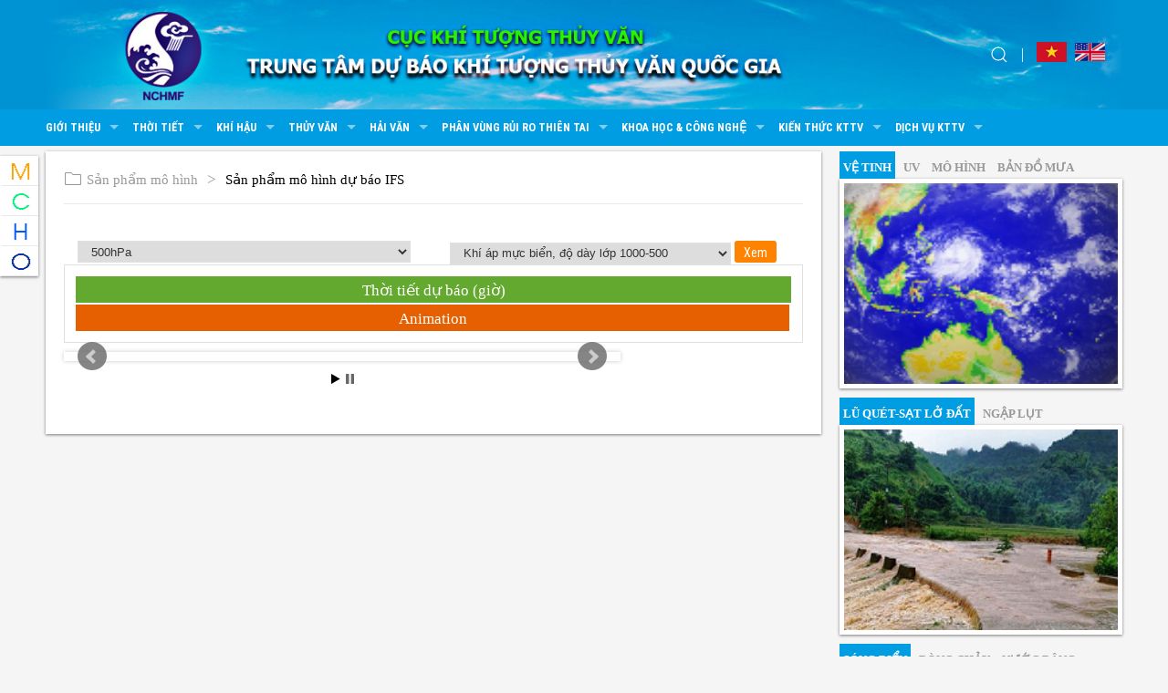

--- FILE ---
content_type: text/html; charset=utf-8
request_url: https://nchmf.gov.vn/Kttvsite/vi-VN/1/0/1/21/3/138/model-details.html
body_size: 56872
content:


<!DOCTYPE html PUBLIC "-//W3C//DTD XHTML+RDFa 1.0//EN"
  "http://www.w3.org/MarkUp/DTD/xhtml-rdfa-1.dtd">

<html xmlns="http://www.w3.org/1999/xhtml">
<head><meta http-equiv="Content-Type" content="text/html; charset=utf-8" /><link rel="shortcut icon" href="../../../../../../../favicon.ico" type="image/vnd.microsoft.icon" /><meta http-equiv="Content-Style-Type" content="text/css" /><title>
	Trung tâm Dự báo KTTV quốc gia
</title><meta name="description" content="Web site nchmf.gov.vn -  web site thông tin  dự báo thời tiết biển, đất liền 24h,48h,72h, sản phẩm mô hình, ảnh Radar, ảnh vệ tinh." /><meta name="keywords" content="dự báo thời tiết biển,đất liền,24h,48h,72h, sản phẩm mô hình, ảnh radar, ảnh vệ tinh, GSM,ETA,HRM,GFS,GEM,bản tin thủy văn, hạn ngắn,hạn vừa,hạn dài,thông báo lũ." /><meta name="author" content="kttv.gov.vn" /><meta name="robots" content="INDEX,FOLLOW" /><meta http-equiv="X-UA-Compatible" content="IE=10" /><meta content="width=device-width; initial-scale=1.0; maximum-scale=1.0; user-scalable=0;" name="viewport" /><meta property="og:site_name" content="Trung tâm Dự báo KTTV quốc gia" /><meta property="og:type" content="website" /><meta property="og:url" content="https://nchmf.gov.vn" /><meta property="og:title" content="Trung tâm Dự báo KTTV quốc gia" />
    <!--Bật Responsive-->
    <link rel="stylesheet" type="text/css" href="../../../../../../../css/uikit.min.css" /><link rel="stylesheet" type="text/css" href="../../../../../../../css/style.css" /><link rel="stylesheet" type="text/css" href="../../../../../../../css/responsive.css" /><link href="https://fonts.googleapis.com/css?family=Roboto:300,400,700" rel="stylesheet" /><link href="https://fonts.googleapis.com/css?family=Roboto+Condensed:400,700" rel="stylesheet" /><link type="text/css" rel="stylesheet" href="../../../../../../../css/jquery.galleryview-3.0-dev.css" /><link type="text/css" rel="stylesheet" href="../../../../../../../css/jquery-ui.css" /><link rel="icon" href="/favicon.ico" type="image/x-icon" />
    <!-- Le HTML5 shim, for IE6-8 support of HTML5 elements -->
    <!--[if lt IE 9]>
	    <script src="http://html5shim.googlecode.com/svn/trunk/html5.js"></script>
	    <![endif]-->
 	
    
        <script type="text/javascript" src="/kttvSite/js/jquery.min.js"></script>
        <script type="text/javascript" src="/kttvSite/js/uikit.min.js"></script>
        <script type="text/javascript" src="/kttvSite/js/uikit-icons.min.js"></script>
        <script type="text/javascript" src="/kttvSite/js/Paging.js"></script>
        
	<script type="text/javascript" src="https://nchmf.gov.vn/kttv//data/highcharts.js"></script>
	<script type="text/javascript" src="https://nchmf.gov.vn/kttv//data/exporting.js"></script>

<!-- Second, add the Timer and Easing plugins -->
        <script type="text/javascript" src="https://nchmf.gov.vn/kttv//js/jquery.galleryview/jquery.timers-1.2.js"></script>
        <script type="text/javascript" src="https://nchmf.gov.vn/kttv//js/jquery.galleryview/jquery.easing.1.3.js"></script>
	<script type="text/javascript" src="https://nchmf.gov.vn/kttv/js/jquery-ui.js"></script>
	<script type="text/javascript"  src="https://nchmf.gov.vn/kttv/js/jquery.maskedinput.min.js"></script>

        <!-- Third, add the GalleryView Javascript and CSS files -->
        <script type="text/javascript" src="https://nchmf.gov.vn/kttv//js/jquery.galleryview/jquery.galleryview-3.0-dev.js"></script>

	<script type="text/javascript">
            var urlsite = 'https://nchmf.gov.vn/kttvSite';
            var site = '/kttvSite';

            $(document).ready(function() {
                SaveLog();
			

            });

        </script>
        

        <!-- Global site tag (gtag.js) - Google Analytics -->
        <script async src="https://www.googletagmanager.com/gtag/js?id=UA-179953088-1"></script>
        <script>
            window.dataLayer = window.dataLayer || [];
            function gtag() { dataLayer.push(arguments); }
            gtag('js', new Date());

            gtag('config', 'UA-179953088-1');
        </script>


        <link rel="stylesheet" href="https://unpkg.com/leaflet@1.9.4/dist/leaflet.css" integrity="sha256-p4NxAoJBhIIN+hmNHrzRCf9tD/miZyoHS5obTRR9BMY=" crossorigin="" />
        <script src="https://unpkg.com/leaflet@1.9.4/dist/leaflet.js" integrity="sha256-20nQCchB9co0qIjJZRGuk2/Z9VM+kNiyxNV1lvTlZBo=" crossorigin=""></script>
        <script src="https://unpkg.com/esri-leaflet@3.0.12/dist/esri-leaflet.js"
            integrity="sha512-G4+fuKc1B96F0sUG7eKtgiJr0JM3iQC4bfc8WtYvmm7msHES0Hst2mLWASPb8zZk91tqMG86AjP0tgXIEFPPUA=="
            crossorigin=""></script>
        <script src="https://unpkg.com/proj4@2.4.3"></script>
        <script src="https://unpkg.com/proj4leaflet@1.0.1"></script>
        <link rel="stylesheet" type="text/css" href="https://nchmf.gov.vn/kttv/leaflet/L.Control.MousePosition.css">
        <script src="https://nchmf.gov.vn/kttv/leaflet/L.Control.MousePosition2.js"></script>
        <link rel="stylesheet" type="text/css" href="https://nchmf.gov.vn/kttv/leaflet/L.Control.OSMGeocoder.css">
        <script src="https://nchmf.gov.vn/kttv/leaflet/L.Control.OSMGeocoder.js"></script>
        <script src="/kttvSite/js/modernizr-2.6.2.js"></script>
    </head>
<body>
    <form method="post" action="./model-details.html?cul=vi-VN&amp;tabid=1&amp;catid=0&amp;moid=1&amp;ModelFieldValue=21&amp;ModelType=3&amp;time=138&amp;cattitle=model-details" id="form1">
<div class="aspNetHidden">
<input type="hidden" name="__VIEWSTATE" id="__VIEWSTATE" value="3ZReSVW2n0PKbGNZzVDVIKy5Fzt1L9zupBEenHWTRZGvzjg02lalj6omaHgzdtb/C3MdwGS3P5SRYJu71GObClnC7hz8L56b2yz9QxAYEnF+BcJYKpe8Y7DMHXlkvT0R3VVBsq5GQL3mSTY+V+6Ge61w5Q/[base64]/wZ3sUroEegKoRAuMSp+zlhlfDTWsiAzZ3R0QplpZb4SjH+pgUo+CQEzbfbMtvRN//txi9mDZGdCRusi2DQh0XkmWwOF+XVeBDStoc7ej0yQtjotAoTET6tgIpiv5TllAv9KvRxhb8eef6QE2LMArNunxOou3STWseKUZtgE7U8BW7SRVP+deXky7dxbeGan7mLWY9ickfesZCk6B9Gq49bj+z5rKIawdioiKNYwlOE=" />
</div>

<div class="aspNetHidden">

	<input type="hidden" name="__VIEWSTATEGENERATOR" id="__VIEWSTATEGENERATOR" value="07DBBFA8" />
	<input type="hidden" name="__EVENTVALIDATION" id="__EVENTVALIDATION" value="r5h52s/9QEPz+8/S6+HanjqOStu4iR5FZVHUA+qFXGM87oYXBkdtpZ339aQnOoRNXb8hQ11ayYU/m3nMEnF9uVk/ieqTy9n6+lLFWMh4Mwg5L1dWmpYynY0w6PZ76fYA07Z04TnObXOVqo34J6NsDUv/VPYgBSMtSnh67MA6ANY=" />
</div>

        <header id="header" class="uk-box-shadow-small">
            
<section class="top-hd">
				
    <div class="uk-container uk-position-relative">
					<h1 class="banner-hd uk-margin-remove-bottom">
						<a class="uk-visible@m" href="https://nchmf.gov.vn/kttv/vi-VN/1/index.html">
            <img src="https://nchmf.gov.vn/kttv//images/banner-hd-vi.jpg"></a>
        <a class="uk-hidden@m" href="https://nchmf.gov.vn/kttv/vi-VN/1/index.html">
            <img src="https://nchmf.gov.vn/kttv//images/banner-mb-vi.jpg"></a>
					</h1>
					<div class="top-hd-control uk-position-absolute">	
						<div class="uk-flex">													
							<div class="block-search uk-inline">
								<button class="btn-search" type="button" onclick="Search(txtSearch.value);"><span uk-icon="icon: search"></span></button>
								<div uk-dropdown="mode: click; pos: left-center" class="uk-padding-remove">	
									 <input id="txtSearch" type="text" class="block-input-search uk-input uk-form-small" value="Tìm kiếm" onblur="if (this.value=='') { this.value='Tìm kiếm'; }"
                        name="txtSearch" onfocus="if (this.value=='Tìm kiếm') { this.value=''; }" onkeypress="return clickButton(event,'btnSearch')" />
								</div>
							</div>				
							<div class="lang-hd">
								<a href="https://nchmf.gov.vn/kttv/vi-VN/1/index.html"><img src="https://nchmf.gov.vn/kttv//images/vi.jpg"></a>
								<a  style="width: 33px;height: 22px;" href="https://nchmf.gov.vn/KttvsiteE/en-US/2/index.html"><img src="https://nchmf.gov.vn/kttv//images/en.jpg"></a>
							</div>
						</div>
					</div>
				</div>
			</section>
<section class="bot-hd">
    <div class="uk-container">
        <nav uk-navbar="">
            
             <span class="icon-nav-mobile uk-flex uk-flex-middle uk-hidden@m" uk-icon="icon: menu; ratio: 1.5"></span>
                    <div class="uk-navbar-left">
                        <ul class="uk-navbar-nav">                                                       
                            <li><a href= "https://nchmf.gov.vn/kttv/vi-VN/1/gioi-thieu-26-15.html">Giới thiệu<span uk-icon="icon: triangle-down"></span></a><div class="uk-navbar-dropdown uk-margin-remove-top"><ul class="uk-nav uk-navbar-dropdown-nav"><li><a href= "https://nchmf.gov.vn/kttv/vi-VN/1/gioi-thieu-trung-tam-du-bao-khi-tuong-thuy-van-quoc-gia-post50083.html">Chức năng nhiệm vụ</a><li><a href= "https://nchmf.gov.vn/kttv/vi-VN/1/so-do-to-chuc-28-15.html">Sơ đồ tổ chức</a><li><a href= "https://nchmf.gov.vn/kttv/vi-VN/1/tin-tuc-su-kien-2022-15.html">Tin tức & Sự kiện </a><li><a href= "https://nchmf.gov.vn/kttv/vi-VN/1/van-ban-phap-luat-2068-15.html">Văn bản Pháp luật</a><li><a href= "https://nchmf.gov.vn/kttv/vi-VN/1/tin-tuyen-dung-2078-15.html">Tin tuyển dụng</a></ul></div></li><li><a href= "https://nchmf.gov.vn/kttv/vi-VN/1/thoi-tiet-1-15.html">Thời tiết<span uk-icon="icon: triangle-down"></span></a><div class="uk-navbar-dropdown uk-margin-remove-top"><ul class="uk-nav uk-navbar-dropdown-nav"><li><a href= "https://nchmf.gov.vn/kttv/vi-VN/1/thoi-tiet-dat-lien-24h-12h2-15.html">Thời tiết đất liền 24h</a><li><a href= "https://nchmf.gov.vn/kttv/vi-VN/1/thoi-tiet-bien-24h-s12h3-15.html">Thời tiết biển 24h</a><li><a href= "https://nchmf.gov.vn/kttv/vi-VN/1/thoi-tiet-nguy-hiem-5-15.html">Thời tiết nguy hiểm<span uk-icon="icon: triangle-down"></span></a><div class="uk-navbar-dropdown uk-margin-remove-top"><ul class="uk-nav uk-navbar-dropdown-nav"><li><a href= "https://nchmf.gov.vn/kttv/vi-VN/1/bao-ap-thap-nhiet-doi-2049-15.html">Bão - Áp thấp nhiệt đới</a><li><a href= "https://nchmf.gov.vn/kttv/vi-VN/1/mua-lon-mua-lon-dien-rong-2053-15.html">Mưa lớn, mưa lớn diện rộng</a><li><a href= "https://nchmf.gov.vn/kttv/vi-VN/1/khong-khi-lanh-2050-15.html">Không khí lạnh</a><li><a href= "https://nchmf.gov.vn/kttv/vi-VN/1/nang-nong-2051-15.html">Nắng nóng</a><li><a href= "https://nchmf.gov.vn/kttv/vi-VN/1/dong-to-loc-voi-rong-2052-15.html">Dông, tố, lốc , vòi rồng</a><li><a href= "https://nchmf.gov.vn/kttv/vi-VN/1/hien-tuong-nguy-hiem-khac-2066-15.html">Hiện tượng nguy hiểm khác</a></ul></div><li><a href= "https://nchmf.gov.vn/kttv/vi-VN/1/thoi-tiet-10-ngay-toi-4-15.html">Thời tiết 10 ngày tới</a><li><a href= "https://nchmf.gov.vn/kttv/vi-VN/1/thoi-tiet-chuyen-de-6-15.html">Thời tiết chuyên đề</a></ul></div></li><li><a href= "https://nchmf.gov.vn/kttv/vi-VN/1/khi-hau-7-15.html">Khí hậu<span uk-icon="icon: triangle-down"></span></a><div class="uk-navbar-dropdown uk-margin-remove-top"><ul class="uk-nav uk-navbar-dropdown-nav"><li><a href= "https://nchmf.gov.vn/kttv/vi-VN/1/du-bao-thang-8-15.html">Dự báo tháng</a><li><a href= "https://nchmf.gov.vn/kttv/vi-VN/1/du-bao-mua-9-15.html">Dự báo mùa</a><li><a href= "https://nchmf.gov.vn/kttv/vi-VN/1/du-bao-khi-hau-10-15.html">Dự báo khí hậu</a><li><a href= "https://nchmf.gov.vn/kttv/vi-VN/1/du-bao-khac-11-15.html">Dự báo khác</a></ul></div></li><li><a href= "https://nchmf.gov.vn/kttv/vi-VN/1/thuy-van-12-18.html">Thủy văn<span uk-icon="icon: triangle-down"></span></a><div class="uk-navbar-dropdown uk-margin-remove-top"><ul class="uk-nav uk-navbar-dropdown-nav"><li><a href= "https://nchmf.gov.vn/kttv/vi-VN/1/du-bao-han-ngan-13-18.html">Dự báo hạn ngắn</a><li><a href= "https://nchmf.gov.vn/kttv/vi-VN/1/du-bao-han-vua-14-18.html">Dự báo hạn vừa</a><li><a href= "https://nchmf.gov.vn/kttv/vi-VN/1/thuy-van-nguy-hiem-15-18.html">Thủy văn nguy hiểm<span uk-icon="icon: triangle-down"></span></a><div class="uk-navbar-dropdown uk-margin-remove-top"><ul class="uk-nav uk-navbar-dropdown-nav"><li><a href= "https://nchmf.gov.vn/kttv/vi-VN/1/lu-ngap-lut-16-18.html">Lũ; Ngập lụt</a><li><a href= "https://nchmf.gov.vn/kttv/vi-VN/1/lu-quet-17-18.html">Lũ quét</a><li><a href= "https://nchmf.gov.vn/kttv/vi-VN/1/sat-lo-sut-lun-dat-da-18-18.html">Sạt lở , sụt lún đất đá</a><li><a href= "https://nchmf.gov.vn/kttv/vi-VN/1/han-han-19-18.html">Hạn hán</a><li><a href= "https://nchmf.gov.vn/kttv/vi-VN/1/xam-nhap-man-20-18.html">Xâm nhập mặn</a></ul></div><li><a href= "https://nchmf.gov.vn/kttv/vi-VN/1/du-bao-han-dai-2076-18.html">Dự báo hạn dài</a><li><a href= "https://nchmf.gov.vn/kttv/vi-VN/1/nguon-nuoc-21-18.html">Nguồn nước</a><li><a href= "https://nchmf.gov.vn/kttv/vi-VN/1/thuy-van-chuyen-de-2067-18.html">Thủy văn chuyên đề</a></ul></div></li><li><a href= "https://nchmf.gov.vn/kttv/vi-VN/1/hai-van-22-15.html">Hải văn<span uk-icon="icon: triangle-down"></span></a><div class="uk-navbar-dropdown uk-margin-remove-top"><ul class="uk-nav uk-navbar-dropdown-nav"><li><a href= "https://nchmf.gov.vn/kttv/vi-VN/1/thuy-trieu-23-15.html">Thủy triều</a><li><a href= "https://nchmf.gov.vn/kttv/vi-VN/1/nuoc-dang-24-15.html">Nước dâng</a><li><a href= "https://nchmf.gov.vn/kttv/vi-VN/1/song-25-15.html">Sóng</a><li><a href= "https://nchmf.gov.vn/kttv/vi-VN/1/dong-chay-2065-15.html">Dòng chảy</a><li><a href= "https://nchmf.gov.vn/kttv/vi-VN/1/tin-chuyen-de-2069-15.html">Tin chuyên đề</a></ul></div></li><li><a href= "https://nchmf.gov.vn/kttv/vi-VN/1/phan-vung-rui-ro-thien-tai-1002-15.html">Phân vùng rủi ro thiên tai<span uk-icon="icon: triangle-down"></span></a><div class="uk-navbar-dropdown uk-margin-remove-top"><ul class="uk-nav uk-navbar-dropdown-nav"><li><a href= "https://nchmf.gov.vn/kttv/vi-VN/1/rui-ro-thien-tai-atnd-bao-2016-15.html">Rủi ro thiên tai ATND-Bão</a><li><a href= "https://nchmf.gov.vn/kttv/vi-VN/1/rui-ro-thien-tai-lu-quet-sat-lo-2017-15.html">Rủi ro thiên tai Lũ quét, sạt lở</a><li><a href= "https://nchmf.gov.vn/kttv/vi-VN/1/rui-ro-thien-tai-mua-lon-2018-15.html">Rủi ro thiên tai Mưa lớn</a><li><a href= "https://nchmf.gov.vn/kttv/vi-VN/1/rui-ro-thien-tai-khac-2070-15.html">Rủi ro thiên tai khác</a></ul></div></li><li><a href= "https://nchmf.gov.vn/kttv/vi-VN/1/khoa-hoc-cong-nghe-2014-15.html">Khoa học & Công nghệ<span uk-icon="icon: triangle-down"></span></a><div class="uk-navbar-dropdown uk-margin-remove-top"><ul class="uk-nav uk-navbar-dropdown-nav"><li><a href= "https://nchmf.gov.vn/kttv/vi-VN/1/nhiem-vu-khcn-2073-15.html">Nhiệm vụ KHCN</a><li><a href= "https://nchmf.gov.vn/kttv/vi-VN/1/de-tai-nghien-cuu-khcn-2074-15.html">Đề tài nghiên cứu KHCN</a></ul></div></li><li><a href= "https://nchmf.gov.vn/kttv/vi-VN/1/kien-thuc-kttv-2021-15.html">Kiến thức KTTV<span uk-icon="icon: triangle-down"></span></a><div class="uk-navbar-dropdown uk-margin-remove-top"><ul class="uk-nav uk-navbar-dropdown-nav"><li><a href= "https://nchmf.gov.vn/kttv/vi-VN/1/bao-ap-thap-nhiet-doi-2023-15.html">Bão & Áp thấp nhiệt đới</a><li><a href= "https://nchmf.gov.vn/kttv/vi-VN/1/mua-lon-2024-15.html">Mưa lớn</a><li><a href= "https://nchmf.gov.vn/kttv/vi-VN/1/dong-to-loc-voi-rong-2025-15.html">Dông, tố, lốc , vòi rồng</a><li><a href= "https://nchmf.gov.vn/kttv/vi-VN/1/lu-lut-2026-15.html">Lũ, lụt</a><li><a href= "https://nchmf.gov.vn/kttv/vi-VN/1/ret-dam-ret-hai-2071-15.html">Rét đậm, rét hại</a><li><a href= "https://nchmf.gov.vn/kttv/vi-VN/1/han-han-2072-15.html">Hạn hán</a></ul></div></li><li><a href= "https://nchmf.gov.vn/kttv/vi-VN/1/dich-vu-kttv-29-15.html">Dịch vụ KTTV<span uk-icon="icon: triangle-down"></span></a><div class="uk-navbar-dropdown uk-margin-remove-top"><ul class="uk-nav uk-navbar-dropdown-nav"><li><a href= "https://nchmf.gov.vn/kttv/vi-VN/1/dich-vu-tu-van-ve-kttv-30-15.html">Dịch vụ tư vấn về KTTV</a><li><a href= "https://nchmf.gov.vn/kttv/vi-VN/1/moi-thau-cung-cap-thiet-bi-2075-15.html">Mời thầu cung cấp thiết bị</a></ul></div></li>
                        </ul>
                    </div>
        </nav>        
    </div>
</section>


        </header>
        <div id="wrapper">
            <div class="uk-container uk-position-relative">
                

<div class="menu-main uk-visible@m">
    <div class="menu-main-ct uk-box-shadow-small">
        <ul>
            <li><span class="icon-menu"><img src = "https://kttv.gov.vn/upload//Icons/admin/2019/8/15/15-08-2019-074747.png" ></span><div class="menu-main-drop uk-position-absolute uk-box-shadow-small"><a  href= "https://nchmf.gov.vn/kttv/vi-VN/1/thoi-tiet-1-15.html">Thời tiết<span uk-icon="icon:triangle-down"></span></a><div class="menu-main-sub-drop uk-box-shadow-small"><ul><li><a href= "https://nchmf.gov.vn/kttv/vi-VN/1/thoi-tiet-dat-lien-24h-12h2-15.html">Thời tiết đất liền 24h</a><li><a href= "https://nchmf.gov.vn/kttv/vi-VN/1/thoi-tiet-bien-24h-s12h3-15.html">Thời tiết biển 24h</a><li><a href= "https://nchmf.gov.vn/kttv/vi-VN/1/thoi-tiet-nguy-hiem-5-15.html">Thời tiết nguy hiểm<span uk-icon="icon:chevron-right"></span></a><div class="menu-main-sub-drop-2 uk-position-absolute uk-box-shadow-small"><ul><li><a href= "https://nchmf.gov.vn/kttv/vi-VN/1/bao-ap-thap-nhiet-doi-2049-15.html">Bão - Áp thấp nhiệt đới</a><li><a href= "https://nchmf.gov.vn/kttv/vi-VN/1/khong-khi-lanh-2050-15.html">Không khí lạnh</a><li><a href= "https://nchmf.gov.vn/kttv/vi-VN/1/nang-nong-2051-15.html">Nắng nóng</a><li><a href= "https://nchmf.gov.vn/kttv/vi-VN/1/dong-to-loc-voi-rong-2052-15.html">Dông, tố, lốc , vòi rồng</a></ul></div></li><li><a href= "https://nchmf.gov.vn/kttv/vi-VN/1/thoi-tiet-10-ngay-toi-4-15.html">Thời tiết 10 ngày tới</a><li><a href= "https://nchmf.gov.vn/kttv/vi-VN/1/thoi-tiet-chuyen-de-6-15.html">Thời tiết chuyên đề</a></ul></div></div></li><li><span class="icon-menu"><img src = "https://kttv.gov.vn/upload//Icons/admin/2019/8/15/15-08-2019-074840.png" ></span><div class="menu-main-drop uk-position-absolute uk-box-shadow-small"><a  href= "https://nchmf.gov.vn/kttv/vi-VN/1/khi-hau-7-15.html">Khí hậu<span uk-icon="icon:triangle-down"></span></a><div class="menu-main-sub-drop uk-box-shadow-small"><ul><li><a href= "https://nchmf.gov.vn/kttv/vi-VN/1/du-bao-thang-8-15.html">Dự báo tháng</a><li><a href= "https://nchmf.gov.vn/kttv/vi-VN/1/du-bao-mua-9-15.html">Dự báo mùa</a><li><a href= "https://nchmf.gov.vn/kttv/vi-VN/1/du-bao-khi-hau-10-15.html">Dự báo khí hậu</a><li><a href= "https://nchmf.gov.vn/kttv/vi-VN/1/du-bao-khac-11-15.html">Dự báo khác</a></ul></div></div></li><li><span class="icon-menu"><img src = "https://kttv.gov.vn/upload//Icons/admin/2019/8/15/15-08-2019-075326.png" ></span><div class="menu-main-drop uk-position-absolute uk-box-shadow-small"><a  href= "https://nchmf.gov.vn/kttv/vi-VN/1/thuy-van-12-18.html">Thủy văn<span uk-icon="icon:triangle-down"></span></a><div class="menu-main-sub-drop uk-box-shadow-small"><ul><li><a href= "https://nchmf.gov.vn/kttv/vi-VN/1/thuy-van-nguy-hiem-15-18.html">Thủy văn nguy hiểm<span uk-icon="icon:chevron-right"></span></a><div class="menu-main-sub-drop-2 uk-position-absolute uk-box-shadow-small"><ul><li><a href= "https://nchmf.gov.vn/kttv/vi-VN/1/lu-ngap-lut-16-18.html">Lũ; Ngập lụt</a><li><a href= "https://nchmf.gov.vn/kttv/vi-VN/1/lu-quet-17-18.html">Lũ quét</a><li><a href= "https://nchmf.gov.vn/kttv/vi-VN/1/sat-lo-sut-lun-dat-da-18-18.html">Sạt lở , sụt lún đất đá</a><li><a href= "https://nchmf.gov.vn/kttv/vi-VN/1/han-han-19-18.html">Hạn hán</a><li><a href= "https://nchmf.gov.vn/kttv/vi-VN/1/xam-nhap-man-20-18.html">Xâm nhập mặn</a></ul></div></li><li><a href= "https://nchmf.gov.vn/kttv/vi-VN/1/nguon-nuoc-21-18.html">Nguồn nước</a></ul></div></div></li><li><span class="icon-menu"><img src = "https://kttv.gov.vn/upload//Icons/admin/2019/8/15/15-08-2019-074925.png" ></span><div class="menu-main-drop uk-position-absolute uk-box-shadow-small"><a  href= "https://nchmf.gov.vn/kttv/vi-VN/1/hai-van-22-15.html">Hải văn<span uk-icon="icon:triangle-down"></span></a><div class="menu-main-sub-drop uk-box-shadow-small"><ul><li><a href= "https://nchmf.gov.vn/kttv/vi-VN/1/nuoc-dang-24-15.html">Nước dâng</a><li><a href= "https://nchmf.gov.vn/kttv/vi-VN/1/song-25-15.html">Sóng</a><li><a href= "https://nchmf.gov.vn/kttv/vi-VN/1/dong-chay-2065-15.html">Dòng chảy</a></ul></div></div></li>
            
        </ul>
    </div>
</div>

                
    <div class="uk-container">
        <section class="row-wrp">
            <div uk-grid="">
                <div class="uk-width-expand@m uk-width-1-1@s">
                     

<link href="https://nchmf.gov.vn/kttv//css/jquery.bxslider.css" rel="stylesheet" />
<script type="text/javascript" src="https://nchmf.gov.vn/kttv/js/jquery.bxslider.js"></script>

<script type="text/javascript">
    $(function () {
        LoadDMModel();
        LoadDMModelField();
        LoadDMModelFieldValue();

        Slide();
    });
    function LoadDMModel() {
        var _id = 0;
        var objid = '1';
        if (objid != '')
            _id = objid;
        else
            _id = '10';

        $.ajax({
            type: "POST",
            url: urlsite + "/Ajax/WebServiceLoadData.asmx/LoadDanhModel",
            data: "{Id:'" + _id + "',Model:'0'}",
            contentType: "application/json; charset=utf-8",
            dataType: "json",
            success: function (msg) {
                var data = msg.d;
                $("#MainContent_ucProductsDetail_ddlDmStyle").html(data);

            },
            error: function (msg) { }
        });

    }
    function LoadDMModelField() {
        var _id = 0;
        var _mod = 0;
        var objid = '1';
        var objmod = '3';
       
        if (objmod != '')
            _mod = objmod;
        else
            _mod = '0';

        if (objid != '')
            _id = objid;
        else
            _id = '1';

        $.ajax({
            type: "POST",
            url: urlsite + "/Ajax/WebServiceLoadData.asmx/LoadDanhModelFieldl",
            data: "{Id:'" + _mod + "',Model:'" + _id + "'}",
            contentType: "application/json; charset=utf-8",
            dataType: "json",
            success: function (msg) {
                var data = msg.d;
                $("#MainContent_ucProductsDetail_ddlDmStyle1").html(data);

            },
            error: function (msg) { }
        });

    }
    function LoadDMModelFieldValue() {
        var _id = 0;
        var _mod = 0;
        var objid = '3';
        var objmod = '21'; 
       
        if (objmod != '')
            _mod = objmod;
        else
            _mod = '0';

        if (objid != '')
            _id = objid;
        else
            _id = '1';

        $.ajax({
            type: "POST",
            url: urlsite + "/Ajax/WebServiceLoadData.asmx/LoadDanhModelField_Value",
            data: "{Id:'" + _mod + "',Model:'" + _id + "'}",
            contentType: "application/json; charset=utf-8",
            dataType: "json",
            success: function (msg) {
                var data = msg.d;
                $("#MainContent_ucProductsDetail_ddlDmStyl2").html(data);

            },
            error: function (msg) { }
        });

     }
    function LoadDMModelFieldValue1(objmod) {
        
        var _id = 0;
        var _mod = 0;
        var objid = '3';
        
        
        _id = objmod.options[objmod.selectedIndex].value;
       
        if (objmod != '')
            _mod = objmod;
        else
            _mod = '0';

       

        $.ajax({
            type: "POST",
            url: urlsite + "/Ajax/WebServiceLoadData.asmx/LoadDanhModelField_Value",
            data: "{Id:'" + _mod + "',Model:'" + _id + "'}",
            contentType: "application/json; charset=utf-8",
            dataType: "json",
            success: function (msg) {
                var data = msg.d;
                $("#MainContent_ucProductsDetail_ddlDmStyl2").html(data);

            },
            error: function (msg) { }
        });

     }
    
    function Redirect(tab) {

        var link = '/kttvsite/vi-VN/1/' + tab + '/image-sp-mo-hinh-p3.html';
        window.location.href = link;
    }
    function RedirectByModelID(tab) {

        var link = '' + urlsite + '/vi-VN/1/' + tab;// + '/model-details.html';
        var _strModelId = "0";        
        //var _strModel = document.getElementById('MainContent_ucProductsDetail_ddlDmStyle');
        //_strModelId = _strModel.options[_strModel.selectedIndex].value;
        var loai = 1;

        var _strModelFiled = document.getElementById('MainContent_ucProductsDetail_ddlDmStyle1');
        _strModelFiledId = _strModelFiled.options[_strModelFiled.selectedIndex].value;

        var _strModelFiledValue = document.getElementById('MainContent_ucProductsDetail_ddlDmStyl2');
        _strModelFiledValueId = _strModelFiledValue.options[_strModelFiledValue.selectedIndex].value;

        if (loai != "") {
            //link += "?moid=" + loai;
            link += "/" + loai + "/" + _strModelFiledValueId + "/" + _strModelFiledId + '/00/model-details.html';
          
        }
        
        window.location.href = link;
    }
    function Slide() {
        $('.bxslider').bxSlider({
            mode: 'vertical',
            moveSlides: 1,
            slideMargin: 60,
            infiniteLoop: true,
            slideWidth: 610,
            minSlides: 1,
            maxSlides: 1,
            speed: -900,
            auto: true,
            autoControls: true,
            stopAutoOnClick: true,
            pager: false

        });
    };
</script>

<article class="block-2">
    <div class="main-wrp uk-box-shadow-small">
        <ul class="uk-breadcrumb">
            <li><a href="https://nchmf.gov.vn/kttv/vi-VN/1/0/image-sp-mo-hinh-p3.html"><span uk-icon="icon: folder"></span>Sản phẩm mô hình</a></li>
            <li><span>Sản phẩm mô hình dự báo IFS</span></li>
        </ul>
        <div class="grp-list-item">
            <div class="content-news fix-content-news">
                <div class="row-block">
                    

                    <div class="ct-tab-architecture">
                        <div>
                            <div class="menu-tab-link">
                                
                                <div class="grp-list-item"><!--
                                    <div class="sns-select-tab-user">
                                        <span>
                                            <select name="ctl00$MainContent$ucProductsDetail$ddlDmStyle" id="MainContent_ucProductsDetail_ddlDmStyle" style="width:750px;">
</select>
                                        </span>
                                       
                                    </div>-->
                                    <div class="sns-select-tab-user uk-width-1-2" style="float:left;">
                                        <span style="width:95%;">
                                            <select name="ctl00$MainContent$ucProductsDetail$ddlDmStyle1" id="MainContent_ucProductsDetail_ddlDmStyle1" onchange="LoadDMModelFieldValue1(this)" style="width:95%;">
</select>
                                        </span>
                                       
                                    </div>
                                    <div class="sns-select-tab-user uk-width-1-2" style="float:left;">
                                         <span style="width:95%;">
                                            <select name="ctl00$MainContent$ucProductsDetail$ddlDmStyl2" id="MainContent_ucProductsDetail_ddlDmStyl2" style="width:80%;">
</select> <input id="btnsearch" class="sns-btn-search-tab" type="button" value="Xem" onclick="RedirectByModelID(0);" />
                                        </span>
                                      
                                    </div>
                                </div>
                            </div>
                            <div class="table-tab-architecture uk-overflow-auto">
                                <table>
                                    <tbody>
                                        <tr>
                                            
                                            <td class="bg-green" colspan="42">Thời tiết dự báo (giờ)</td>
                                        </tr>
                                        <tr>
                                            
                                            <td class="bg-orange">Animation</td>
                                        </tr>
                                       
                                        
                                    </tbody>
                                </table>
                            </div>
                            <div style="height: 5px; clear: both;"></div>
                            <article class="row-block">
                                <ul class="bxslider">
                                    
                   
                                </ul>
                            </article>
                        </div>
                    </div>
                </div>
            </div>
        </div>
    </div>
</article>
                   
                </div>
                <div class="uk-width-auto@m uk-width-1-1@s">
                    
<script type="text/javascript" src="https://nchmf.gov.vn/kttv/js/Paging.js"></script>
<style>
    .weather-forecast-list__day
    {
        display: inline-block;
        vertical-align: top;
        min-width: 51px;
        font-weight: 700;
        line-height: 1;
       
        text-align: center;
        white-space: nowrap;
        vertical-align: baseline;
        border-radius: .25em;
        padding-left: 110px;
        
    }
</style>
<div class="uk-width-auto@m uk-width-1-1@s">
    <aside class="block-1">
        
        

        
        <article class="row-block">

            
            <ul class="menu-tab-weather uk-margin-remove-bottom uk-subnav uk-subnav-pill" uk-switcher>
                <li><a href="http://hymetnet.gov.vn/satellite/">vệ tinh</a></li>
                <li><a href="https://nchmf.gov.vn/kttv/vi-VN/1/image-ra-dar-r2.html">UV</a></li>
                <li><a href="https://nchmf.gov.vn/kttv/vi-VN/1/0/image-sp-mo-hinh-p3.html">mô hình</a></li>
                <li><a href="https://nchmf.gov.vn/kttv/vi-VN/1/image-ban-do-mua-m4.html">Bản đồ mưa</a></li>
            </ul>
            <ul class="ct-tab-weather uk-margin-remove uk-box-shadow-small uk-switcher uk-margin">
                <li><a class="main-tab-weather" href="https://nchmf.gov.vn/kttv/vi-VN/1/image-ve-tinh-v1.html">
                    <img style="width: 320px; height: 220px" src="https://nchmf.gov.vn/kttv//images/Settelite8.png"></a></li>
                <li><a class="main-tab-weather radar-weather" href="https://nchmf.gov.vn/kttv/vi-VN/1/image-ra-dar-r2.html">
                    <img style="width: 320px; height: 220px" src="https://nchmf.gov.vn/kttv//images/RadaPL.jpg"></a></li>

                <li><a class="main-tab-weather" href="https://nchmf.gov.vn/kttv/vi-VN/1/0/image-sp-mo-hinh-p3.html">
                    <img style="width: 320px; height: 220px" src="https://nchmf.gov.vn/kttv//images/imageresize.jpg"></a></li>
                <li><a class="main-tab-weather" href="https://nchmf.gov.vn/kttv/vi-VN/1/image-ban-do-mua-m4.html">
                    <img style="width: 320px; height: 220px" src="https://nchmf.gov.vn/kttv//images/RainMap.png"></a></li>
            </ul>
            
        </article>


        <article class="row-block">


            
            <ul class="menu-tab-weather uk-margin-remove-bottom uk-subnav uk-subnav-pill" uk-switcher>
                <li><a href="#">Lũ quét-sạt lở đất</a></li>
                <li><a href="#">Ngập lụt</a></li>
                
            </ul>
            <ul class="ct-tab-weather uk-margin-remove uk-box-shadow-small uk-switcher uk-margin">
               
                <li><a class="main-tab-weather" href="https://nchmf.gov.vn/kttv/vi-VN/1/image-dong-chay-LandSlide1.html">
                    <img style="width: 320px; height: 220px" src="https://nchmf.gov.vn/kttv//images/Salodat.png"></a></li>
                <li><a class="main-tab-weather" href="#">
                    <img style="width: 320px; height: 220px" src="https://nchmf.gov.vn/kttv//images/nuocdang.jpg"></a></li>
               

            </ul>
            
        </article>

        <article class="row-block">


            
            <ul class="menu-tab-weather uk-margin-remove-bottom uk-subnav uk-subnav-pill" uk-switcher>
                <li><a href="https://nchmf.gov.vn/kttv/vi-VN/1/image-song-bien-s1.html">Sóng biển</a></li>
                <li><a href="https://nchmf.gov.vn/kttv/vi-VN/1/image-dong-chay-flow1.html">Dòng chảy</a></li>
                <li><a href="https://nchmf.gov.vn/kttv/vi-VN/1/image-ve-tinh-v2.html">Nước dâng</a></li>
                <li><a href="https://nchmf.gov.vn/kttv/vi-VN/1/image-vat-the-troi-vt3.html">Vật thể trôi</a></li>
            </ul>
            <ul class="ct-tab-weather uk-margin-remove uk-box-shadow-small uk-switcher uk-margin">
                <li><a class="main-tab-weather" href="https://nchmf.gov.vn/kttv/vi-VN/1/image-song-bien-s1.html">
                    <img style="width: 320px; height: 220px" src="https://nchmf.gov.vn/kttv//images/Wave.png"></a></li>
                <li><a class="main-tab-weather" href="https://nchmf.gov.vn/kttv/vi-VN/1/image-dong-chay-flow1.html">
                    <img style="width: 320px; height: 220px" src="https://nchmf.gov.vn/kttv//images/Currents.png"></a></li>
                <li><a class="main-tab-weather" href="https://nchmf.gov.vn/kttv/vi-VN/1/image-nuoc-dang-n2.html">
                    <img style="width: 320px; height: 220px" src="https://nchmf.gov.vn/kttv//images/Surge.png"></a></li>
                <li><a class="main-tab-weather" href="https://nchmf.gov.vn/kttv/vi-VN/1/image-vat-the-troi-vt3.html">
                    <img style="width: 320px; height: 220px" src="https://nchmf.gov.vn/kttv//images/vatthetroi.jpg"></a></li>

            </ul>
            
        </article>
        
<article class="row-block">
    <div class="main-row-block">
        <h2>Video - clip</h2>
        <div class="uk-box-shadow-small">
            <div class="iframe-video">
                <iframe width="100%" height="184" src="https://www.youtube.com/embed/G1owGXEAEYY" title="YouTube video player" frameborder="0" allow="accelerometer; autoplay; clipboard-write; encrypted-media; gyroscope; picture-in-picture" allowfullscreen></iframe><div class="sm-ct-video-edit"><p>THIÊN TAI NGUY HIỂM-LŨ QUÉT</p></div>
            </div>
            <p class="tt-video">
                </p>
        </div>
    </div>
</article>

<script type="text/javascript">
    function playvideoadvone(id) {
        var _link = urlsite + '/Ajaxloads/PlayVideo.aspx?id=' + id;
        $('#MediaPlayerrightone').load(_link);
    }
</script>


        <article class="row-block">
            <div class="main-row-block">
                <h2>Thời tiết các thành phố trên thế giới</h2>
                <div class="ct-row-block uk-box-shadow-small">
                    <ul style="max-height: 210px;" class="uk-list list-weather uk-margin-remove-bottom">
                        <li>
                    <div uk-grid="" class="uk-grid">
                        <div class="uk-width-1-3 uk-first-column">
                            <span class="icon-wt-3" style="text-align: left">
                                <a href="#">Ulan-Bato, Mông Cổ</a></span>
                        </div>
                        <div class="uk-width-2-3">
                            <a id="idULAANBAATAR" href="#"
                                class="weather-forecast-list__day"></a>
                        </div>
                    </div>
                </li>
                <li>
                    <div uk-grid="" class="uk-grid">
                        <div class="uk-width-1-3 uk-first-column">
                            <span class="icon-wt-3" style="text-align: left">
                                <a href="#">BeiJing, Trung Quốc</a></span>
                        </div>
                        <div class="uk-width-2-3">
                            <a id="idBEIJING" href="#"
                                class="weather-forecast-list__day"></a>
                        </div>
                    </div>
                </li>
                 <li>
                    <div uk-grid="" class="uk-grid">
                        <div class="uk-width-1-3 uk-first-column">
                            <span class="icon-wt-3" style="text-align: left">
                                <a href="#">Seoul, Hàn Quốc</a></span>
                        </div>
                        <div class="uk-width-2-3">
                            <a id="idSEOUL" href="#"
                                class="weather-forecast-list__day"></a>
                        </div>
                    </div>
                </li>
                <li>
                    <div uk-grid="" class="uk-grid">
                        <div class="uk-width-1-3 uk-first-column">
                            <span class="icon-wt-3" style="text-align: left">
                                <a href="#">Tokyo, Nhật Bản</a></span>
                        </div>
                        <div class="uk-width-2-3">
                            <a id="idTOKYO" href="#"
                                class="weather-forecast-list__day"></a>
                        </div>
                    </div>
                </li>
		<li>
                    <div uk-grid="" class="uk-grid">
                        <div class="uk-width-1-3 uk-first-column">
                            <span class="icon-wt-3" style="text-align: left">
                                <a href="#">BangKok, Thái Lan</a></span>
                        </div>
                        <div class="uk-width-2-3">
                            <a id="idBANGKOK" href="#"
                                class="weather-forecast-list__day"></a>
                        </div>
                    </div>
                </li>
		<li>
                    <div uk-grid="" class="uk-grid">
                        <div class="uk-width-1-3 uk-first-column">
                            <span class="icon-wt-3" style="text-align: left">
                                <a href="#">Manila, Philippin</a></span>
                        </div>
                        <div class="uk-width-2-3">
                            <a id="idSCIENCE_GARDEN" href="#"
                                class="weather-forecast-list__day"></a>
                        </div>
                    </div>
                </li>
		<li>
                    <div uk-grid="" class="uk-grid">
                        <div class="uk-width-1-3 uk-first-column">
                            <span class="icon-wt-3" style="text-align: left">
                                <a href="#">Phnom-Penh, Campuchia</a></span>
                        </div>
                        <div class="uk-width-2-3">
                            <a id="idPHNOM_PENH" href="#"
                                class="weather-forecast-list__day"></a>
                        </div>
                    </div>
                </li>

                    </ul>
                </div>

            </div>
            <script>
                function LoadDataTOKYO() {
            $.ajax({
                url: "https://cdh.vnmha.gov.vn/KiWIS/KiWIS?service=kisters&type=queryServices&request=getTimeseriesValueLayer&datasource=1&format=json&ts_id=407053010&orderby=timestamp&orderdir=desc&metadata=true&md_returnfields=stationparameter_name,station_name,station_no,ts_id,ts_name",
                dataType: 'json',
                success: function (results) {
                    var title = ' ' + results[0].ts_value + ' °C';
                    $('#idTOKYO').append(title);
                }
            });
        }
	
	function LoadDataULAANBAATAR() {
            $.ajax({
                url: "https://cdh.vnmha.gov.vn/KiWIS/KiWIS?service=kisters&type=queryServices&request=getTimeseriesValueLayer&datasource=1&format=json&ts_id=394745010&orderby=timestamp&orderdir=desc&metadata=true&md_returnfields=stationparameter_name,station_name,station_no,ts_id,ts_name",
                dataType: 'json',
                success: function (results) {
                    var title = ' ' + results[0].ts_value + ' °C';
                    $('#idULAANBAATAR').append(title);
                }
            });
        }
       
        function LoadDataBEIJING() {
            $.ajax({
                url: "https://cdh.vnmha.gov.vn/KiWIS/KiWIS?service=kisters&type=queryServices&request=getTimeseriesValueLayer&datasource=1&format=json&ts_id=406189010&orderby=timestamp&orderdir=desc&metadata=true&md_returnfields=stationparameter_name,station_name,station_no,ts_id,ts_name",
                dataType: 'json',
                success: function (results) {
                    var title = ' ' + results[0].ts_value + ' °C';
                    $('#idBEIJING').append(title);
                }
            });
        }
        function LoadDataSEOUL() {
            $.ajax({
                url: "https://cdh.vnmha.gov.vn/KiWIS/KiWIS?service=kisters&type=queryServices&request=getTimeseriesValueLayer&datasource=1&format=json&ts_id=400147010&orderby=timestamp&orderdir=desc&metadata=true&md_returnfields=stationparameter_name,station_name,station_no,ts_id,ts_name",
                dataType: 'json',
                success: function (results) {
                    var title = ' ' + results[0].ts_value + ' °C';
                    $('#idSEOUL').append(title);
                    console.log(results);
                }
            });
        }
	function LoadDataBANGKOK() {
            $.ajax({
                url: "https://cdh.vnmha.gov.vn/KiWIS/KiWIS?service=kisters&type=queryServices&request=getTimeseriesValueLayer&datasource=1&format=json&ts_id=391826010&orderby=timestamp&orderdir=desc&metadata=true&md_returnfields=stationparameter_name,station_name,station_no,ts_id,ts_name",
                dataType: 'json',
                success: function (results) {
                    var title = ' ' + results[0].ts_value + ' °C';
                    $('#idBANGKOK').append(title);
                    console.log(results);
                }
            });
        }
	function LoadDataMANILA() {
            $.ajax({
                url: "https://cdh.vnmha.gov.vn/KiWIS/KiWIS?service=kisters&type=queryServices&request=getTimeseriesValueLayer&datasource=1&format=json&ts_id=409583010&orderby=timestamp&orderdir=desc&metadata=true&md_returnfields=stationparameter_name,station_name,station_no,ts_id,ts_name",
                dataType: 'json',
                success: function (results) {
                    var title = ' ' + results[0].ts_value + ' °C';
                    $('#idSCIENCE_GARDEN').append(title);
                    console.log(results);
                }
            });
        }
	function LoadDataPHNOMPENH() {
            $.ajax({
                url: "https://cdh.vnmha.gov.vn/KiWIS/KiWIS?service=kisters&type=queryServices&request=getTimeseriesValueLayer&datasource=1&format=json&ts_id=403385010&orderby=timestamp&orderdir=desc&metadata=true&md_returnfields=stationparameter_name,station_name,station_no,ts_id,ts_name",
                dataType: 'json',
                success: function (results) {
                    var title = ' ' + results[0].ts_value + ' °C';
                    $('#idPHNOM_PENH').append(title);
                    console.log(results);
                }
            });
        }

        LoadDataSEOUL(); LoadDataTOKYO(); LoadDataBEIJING(); LoadDataBANGKOK(); LoadDataMANILA(); LoadDataULAANBAATAR(); LoadDataPHNOMPENH()

            </script>
        </article>

      
    <article class="row-block">
            <div class="main-row-block">
                <h2>LIÊN KẾT QUỐC TẾ</h2>
                <div class="ct-row-block uk-box-shadow-small">
                    <ul style="max-height: 210px;" class="uk-list list-weather uk-margin-remove-bottom">
                        <li><div uk-grid = ""><div class="uk-width-1-3"><span class="icon-wt-3"><img src = "https://thoitietvietnam.gov.vn//upload/nb.gif" ></span></div><div class="uk-width-2-3"><a href="http://www.jma.go.jp/en/typh/" class="tt-location">Dự báo Nhật Bản</a></div></div></li><li><div uk-grid = ""><div class="uk-width-1-3"><span class="icon-wt-3"><img src = "https://thoitietvietnam.gov.vn//upload/logo.png" ></span></div><div class="uk-width-2-3"><a href="https://public.wmo.int/en" class="tt-location">Tổ chức khí tượng thế giới</a></div></div></li><li><div uk-grid = ""><div class="uk-width-1-3"><span class="icon-wt-3"><img src = "https://thoitietvietnam.gov.vn//upload/no_photo.jpg" ></span></div><div class="uk-width-2-3"><a href="https://www.nrlmry.navy.mil/tc_pages/tc_home.html" class="tt-location">Dự báo Hải quân Mỹ</a></div></div></li><li><div uk-grid = ""><div class="uk-width-1-3"><span class="icon-wt-3"><img src = "https://thoitietvietnam.gov.vn//upload/no_photo.jpg" ></span></div><div class="uk-width-2-3"><a href="https://www.ecmwf.int/" class="tt-location">Dự báo Hạn vừa Châu Âu</a></div></div></li>
                    </ul>
                </div>

          
        </article>
   
        <article class="row-block">
            <div class="main-row-block">
                <h2>LIÊN KẾT TRONG NƯỚC</h2>
                <div class="ct-row-block uk-box-shadow-small">
                    <ul style="max-height: 210px;" class="uk-list list-weather uk-margin-remove-bottom">
                        <li><div uk-grid = ""><div class="uk-width-1-3"><span class="icon-wt-3"><img src = "https://thoitietvietnam.gov.vn//upload/quoc-huy.png" ></span></div><div class="uk-width-2-3"><a href="http://www.monre.gov.vn/" class="tt-location">Bộ Nông nghiệp và Môi trường</a></div></div></li><li><div uk-grid = ""><div class="uk-width-1-3"><span class="icon-wt-3"><img src = "https://thoitietvietnam.gov.vn//upload/9766_a14.jpg" ></span></div><div class="uk-width-2-3"><a href="http://www.kttvqg.gov.vn/" class="tt-location">Cục Khí tượng Thủy văn</a></div></div></li><li><div uk-grid = ""><div class="uk-width-1-3"><span class="icon-wt-3"><img src = "https://thoitietvietnam.gov.vn//upload/logo (1).png" ></span></div><div class="uk-width-2-3"><a href="http://www.imh.ac.vn/" class="tt-location">Viện khoa học KTTV và Biến đổi Khí hậu</a></div></div></li>
                    </ul>
                </div>

            </div>
        </article>
       



    </aside>
</div>

                </div>
            </div>
            <div id="end-sidebar"></div>
        </section>

        
    </div>

            </div>
        </div>
        <footer id="footer">
            
<section class="top-ft">
    
    <div class="uk-container uk-position-relative">
        <ul style="line-height: 40px;">

            
<li style="text-align: center; width: 100%"><a href="#"></a></li>
        </ul>
        <a class="to-top" href="#"><span uk-icon="icon: push"></span>To top</a>
    </div>
</section>
<section class="mid-ft">
    <div class="uk-container">
        <div uk-grid="">
            <div class="uk-width-expand@m uk-width-1-1@s">
                <div uk-grid="">
                    <div class="uk-width-auto@s">
                        <a class="logo-ft" href="https://nchmf.gov.vn/kttv/">
                            <img src="https://nchmf.gov.vn/kttv//images/logo-ft-vi.png"></a>
                    </div>
                    <div class="uk-width-expand@s">

                        
                        <div class="info-ft">
                            <b>© 2008 - 2019 Copyright by Trung tâm Dự báo khí tượng thuỷ văn quốc gia</b><br />
                            Địa chỉ: Tầng 12, Số 24, Huỳnh Thúc Kháng, Thành phố Hà Nội.
                            <br />
                            Điện thoại: 84-24-38244916; 84-24-32673199 - số máy lẻ 701
                            <br />
                            E-mail: vtttkttv@mae.gov.vn
                        </div>
                        
                    </div>
                </div>
            </div>
            
        </div>
    </div>
</section>
<section class="bot-ft">
    <div class="uk-container">
        <div uk-grid="">
            <div class="uk-width-1-3@m box-ft">
                
                <h3>Góp ý</h3>
                

                <div class="row-box-ft">
                    <input type="text" class="uk-input uk-form-small" id="txtHoVaTen" value="Họ và tên" onblur="if (this.value=='') { this.value='Họ và tên'; }"
                        onfocus="if(this.value=='Họ và tên') { this.value=''; }" />

                </div>
                <div class="row-box-ft">
                    <input type="text" class="uk-input uk-form-small" id="txtEmailCuaBan" value="Email"
                        onblur="if (this.value=='') { this.value='Email'; }" onfocus="if(this.value=='Email') { this.value=''; }" />

                </div>
                <div class="row-box-ft">
                    <textarea id="txtContent" class="uk-textarea uk-form-small" rows="5" onkeypress='return maxLength(this,"3000");'
                        onblur="if (this.value=='') { this.value='Nội dung (Đề nghị Quý độc giả gõ tiếng việt có dấu)'; }" onfocus="if(this.value=='Nội dung (Đề nghị Quý độc giả gõ tiếng việt có dấu)') { this.value=''; }"></textarea>
                </div>
                <div class="row-box-ft">
                    <button class="btn-send-form" type="button" onclick="KTTVSend();">

                        
                        Gửi góp ý
                        
                    </button>
                </div>
            </div>
            <div class="uk-width-1-3@m box-ft">
                
                <h3>Thư viện ảnh</h3>
                

                <div class="box-glr uk-position-relative uk-visible-toggle uk-light" uk-slider="">
                    <ul class="uk-slider-items uk-child-width-1-1">
                        <li>
                            <img src="https://nchmf.gov.vn/kttv//images/demo-img3.jpg">
                            <span>Ảnh phong cảnh</span>
                        </li>
                        <li>
                            <img src="https://nchmf.gov.vn/kttv//images/demo-img4.jpg">
                            <span>Ảnh phong cảnh</span>
                        </li>
                        <li>
                            <img src="https://nchmf.gov.vn/kttv//images/demo-img5.jpg">
                            <span>Ảnh phong cảnh</span>
                        </li>
                        <li>
                            <img src="https://nchmf.gov.vn/kttv//images/demo-img6.jpg">
                            <span>Ảnh phong cảnh</span>
                        </li>
                    </ul>
                    <a class="uk-position-center-left uk-position-small uk-hidden-hover" href="#" uk-slidenav-previous uk-slider-item="previous"></a>
                    <a class="uk-position-center-right uk-position-small uk-hidden-hover" href="#" uk-slidenav-next uk-slider-item="next"></a>
                </div>
            </div>
            <div class="uk-width-1-3@m box-ft">
                
                <h3>Liên hệ</h3>
                <div class="row-box-ft">
                    <a class="text-box-ft" href="https://nchmf.gov.vn/kttv/vi-VN/1/homerss.html"><span uk-icon="icon: rss; ratio: 0.8"></span>RSS</a>
                </div>
                


                <div class="row-box-ft">
                    <div class="list-social">
                        <a class="icon-social icon-fb" href="https://www.facebook.com/NCHMF" target="_blank"><span uk-icon="icon: facebook;"></span></a>
                        <a class="icon-social icon-tw" href="#"><span uk-icon="icon: twitter;"></span></a>
                        <a class="icon-social icon-g" href="#"><span uk-icon="icon: google-plus;"></span></a>
                        <a class="icon-social icon-y" href="https://www.youtube.com/channel/UCDEBv7ekT67fGoGjHrCJitA/videos?disable_polymer=1" target="_blank"><span uk-icon="icon: youtube;"></span></a>
	                    
	</div>
                </div>

                <div class="row-box-ft">
                    <div class="list-social">
                        <a class="text-box-ft" href="https://nchmf.gov.vn/kttv/vi-VN/1/RegisNews.html">
                            <h3>Đăng ký nhận tin</h3>
                        </a><a class="text-box-ft" target="_blank" href="http://nchmf.gov.vn/diendan/Default.aspx">
                            <h3>Diễn đàn</h3>
                        </a>
                    </div>
                </div>
            </div>
        </div>
    </div>
</section>

<script type="text/javascript">
    function maxLength(field, maxChars) {
        if (field.value.length >= maxChars) {
            event.returnValue = false;
            return false;
        }
    }
    var objSearch = $('#txtContent');
    var start_word = 'Nội dung (Đề nghị Quý độc giả gõ tiếng việt có dấu)';
    function onSearchBlur() {
        if (objSearch.val() == '') objSearch.val(start_word);
    }
    function onSearchFocus() {
        if (objSearch.val() == start_word) objSearch.val("");
    }
    function KTTVSend() {
        var txtContent = $('#txtContent').val();
        var txtEmail = $('#txtEmailCuaBan').val();
        var txtName = $('#txtHoVaTen').val();
        var reg1 = /^(([^<>()[\]\\.,;:\s@\"]+(\.[^<>()[\]\\.,;:\s@\"]+)*)|(\".+\"))@((\[[0-9]{1,3}\.[0-9]{1,3}\.[0-9]{1,3}\.[0-9]{1,3}\])|(([a-zA-Z\-0-9]+\.)+[a-zA-Z]{2,}))$/;
        var testmail = reg1.test(txtEmail);
        var _check = true;
        if (txtName.length < 2 || txtName == 'Họ và tên') {
            alert('Bạn chưa nhập Họ và tên!');
            $("#txtHoVaTen").focus();
            _check = false; return;
        }
        if (txtEmail.length < 2 || txtEmail == 'Email') {
            alert('Bạn chưa nhập Email!');
            $("#txtEmailCuaBan").focus();
            _check = false; return;
        }
        if (!testmail) {
            alert('Email sai định dạng!');
            $("#txtEmailCuaBan").focus(); _check = false; return;
        }

        if (txtContent.length < 3 || txtContent == 'Nội dung (Đề nghị Quý độc giả gõ tiếng việt có dấu)') {
            alert('Bạn phải nhập nội dung');
            _check = false; return;
        }
        if (_check) {
            SendComment($('#txtEmailCuaBan').val(), $('#txtHoVaTen').val(), $('#txtContent').val(), 1);
            KTTVreset();
        }
    }
    function KTTVreset() {
        $("#txtContent").val("Nội dung (Đề nghị Quý độc giả gõ tiếng việt có dấu)");
        $("#txtEmailCuaBan").val("Email");
        $("#txtHoVaTen").val("Họ và tên");
    }


    
</script>

        </footer>
    </form>
</body>
</html>


--- FILE ---
content_type: text/css
request_url: https://nchmf.gov.vn/Kttvsite/css/style.css
body_size: 5021
content:
/* css reset 04/02/2021 */
* {
	-webkit-box-sizing: border-box;
	-moz-box-sizing: border-box;
	box-sizing: border-box;
	/* background: azure; */
}

*:before, *:after {
    -webkit-box-sizing: border-box;
    -moz-box-sizing: border-box 
    box-sizing: border-box;
}

html {
	-webkit-text-size-adjust: 100%;
	-ms-text-size-adjust: 100%;
}

html, body {margin: 0;padding: 0;font-family: TimeNewRoman;font-size: 17px;color: rgb(0 0 0);line-height: 1.3;font-weight: 400;background: whitesmoke;}/*background: #f5f5f5*/
header, section, footer, aside, nav, main, article, figure, figcaption, mark, summary, time, details {display: block; margin: 0}
button, input, textarea {font-family: 'Roboto Condensed', sans-serif; font-size: 15px}
h1, h2, h3, h4, h5, h6 {font-family: 'Roboto Condensed', sans-serif;font-weight: 700;color: rgb(0 0 0);font-size: 14px;line-height: 1.3;}
.uk-container {max-width: 1180px;padding: 0 1px;}
.uk-grid {margin-left: -20px}
.uk-grid>* {padding-left: 20px;text-align: justify;}
*+.uk-grid-margin, .uk-grid+.uk-grid, .uk-grid>.uk-grid-margin {margin-top: 20px}
.uk-radio {height: 12px; width: 12px; margin-right: 2px; position: relative; top: 1px}
.uk-radio:checked {background-color: #0066b3}
.uk-box-shadow-small {box-shadow: 0 1px 3px rgba(0,0,0,.5);}
.fix-clear {clear: both}


/* BÃƒÂ¡Ã‚ÂºÃ‚Â¯t Ãƒâ€žÃ¢â‚¬ËœÃƒÂ¡Ã‚ÂºÃ‚Â§u trang index */
#header {background: #0093d3}
.top-hd {text-align: center}
.banner-hd {}
.banner-hd a {display: block; position: relative}
.banner-hd a:before {content: ""; position: absolute; left: 0; top: 0; width: 80px; height: 100%;
	/* Permalink - use to edit and share this gradient: http://colorzilla.com/gradient-editor/#0093d3+0,7db9e8+100&1+0,0+100 */
	background: -moz-linear-gradient(left, rgba(0,147,211,1) 0%, rgba(125,185,232,0) 100%); /* FF3.6-15 */
	background: -webkit-linear-gradient(left, rgba(0,147,211,1) 0%,rgba(125,185,232,0) 100%); /* Chrome10-25,Safari5.1-6 */
	background: linear-gradient(to right, rgba(0,147,211,1) 0%,rgba(125,185,232,0) 100%); /* W3C, IE10+, FF16+, Chrome26+, Opera12+, Safari7+ */
	filter: progid:DXImageTransform.Microsoft.gradient( startColorstr='#0093d3', endColorstr='#007db9e8',GradientType=1 ); /* IE6-9 */
}
.banner-hd a:after {content: ""; position: absolute; right: 0; top: 0; width: 80px; height: 100%;
	/* Permalink - use to edit and share this gradient: http://colorzilla.com/gradient-editor/#0093d3+0,0093d3+100&0+0,1+100 */
	background: -moz-linear-gradient(left, rgba(0,147,211,0) 0%, rgba(0,147,211,1) 100%); /* FF3.6-15 */
	background: -webkit-linear-gradient(left, rgba(0,147,211,0) 0%,rgba(0,147,211,1) 100%); /* Chrome10-25,Safari5.1-6 */
	background: linear-gradient(to right, rgba(0,147,211,0) 0%,rgba(0,147,211,1) 100%); /* W3C, IE10+, FF16+, Chrome26+, Opera12+, Safari7+ */
	filter: progid:DXImageTransform.Microsoft.gradient( startColorstr='#000093d3', endColorstr='#0093d3',GradientType=1 ); /* IE6-9 */
}
.top-hd-control {right: 20px; top: 50%; bottom: 50%; margin-top: -15px}
.block-search {height: 30px; padding-right: 10px; margin-right: 10px}
.block-search:after {content: ""; width: 1px; height: 15px; background: rgba(255,255,255,0.8); position: absolute; right: 0; top: 50%; bottom: 50%; margin-top: -7px}
.block-input-search {background: #fff; border: none; padding: 0 10px !important}
.btn-search {background: transparent; border: none; line-height: 30px; color: #fff}
.btn-search .uk-icon {position: relative; top: -2px}
.lang-hd a {margin-left: 5px; display: inline-block; line-height: 22px}
.bot-hd {background: #009de2; position: relative; z-index: 9999}
.bot-hd .uk-navbar-nav>li>a {padding: 0 5px; min-height: 40px; color: #fff; font-weight: 700; text-transform: uppercase; font-size: 12.5px; font-family: 'Roboto Condensed', sans-serif;}
.bot-hd .uk-navbar-nav>li:first-child>a {padding-left: 0}
.bot-hd .uk-navbar-nav>li>a .uk-icon {margin-left: 5px; opacity: 0.5}
.bot-hd .uk-navbar-dropdown {padding: 10px 20px}
.bot-hd .uk-nav>li>a {padding: 8px 0 5px}
.bot-hd .uk-navbar-dropdown-nav>li>a {font-size: 14px; color: #333; text-transform: capitalize; border-bottom: dotted 1px #e9e9e9}
.bot-hd .uk-navbar-dropdown-nav>li:last-child>a {border-bottom: none}
.bot-hd .uk-navbar-dropdown-nav>li>a .uk-icon {float: right}
.bot-hd .uk-navbar-dropdown-nav>li .uk-navbar-dropdown {left: 100% !important}
.icon-nav-mobile {color: #fff}


#wrapper {padding: 1px 0;background: whitesmoke;}
.row-wrp, .row-block {padding: 5px 0;}
.row-block:first-child {padding-top: 0}
.row-block:last-child {padding-bottom: 0}
.block-1 {width: 310px}
.box-item-weather .uk-width-1-1, .box-item-weather .uk-width-1-2 {padding-left: 10px}
.box-item-weather .uk-grid {margin-left: -10px}
.box-item-weather .uk-grid-margin {margin-top: 10px}
.box-item-weather .uk-width-1-1 .tt-box-weather {font-size: 18px; padding-top: 0}
.box-item-weather .uk-width-1-1 .ct-weather .temperature {font-size: 46px}
.box-weather {background: #fff; padding: 10px 20px; height: 100%}
.tt-box-weather {display: block; margin-bottom: 10px; font-size: 15px; font-weight: 700; text-transform: capitalize; position: relative; padding-top: 2px; color: #333}
.tt-box-weather:hover {color: #333}
.tt-box-weather:before {content: ""; background: #009de2; width: 3px; height: 20px; position: absolute; left: -20px; top: 0}
.tt-box-weather span {font-size: 14px; color: #999; display: block; font-weight: 400}
.text-box-weather p {font-size: 14px; margin: 0}
.ct-weather {text-align: center}
.ct-weather .icon-weather {display: inline-block; margin-bottom: 5px}
.ct-weather .icon-weather img {max-height: 35px}
.ct-weather .temperature {color: #999; font-size: 30px; font-weight: 700; margin: 0}
.block-2 {}
.map-weather {background: #fff}
.button-map-weather li {float: left;margin: 3px;background: #009de2;border-radius: 3px;height: 28px;line-height: 28px;padding: 0 15px;color: #fff;font-size:15px;text-transform:capitalize;}
.button-map-weather {z-index: 1; left: 20px; top: 20px}
.button-map-weather a {float: left; margin: 3px; background: #fff; border-radius: 3px; height: 28px; line-height: 28px; padding: 0 15px; color: #009de2}

.main-row-block h4 {background: #cc4040;height: 30px;line-height: 34px;padding: 0 10px 0 20px;color: #fff;text-transform: uppercase;position: relative;margin: 0;display: inline-block;/* width: 34%; */border-radius: 3px;}
.main-row-block h4:before {content: "";position: absolute;right: -20px;top: 0;border-top: 30px solid transparent;border-bottom: 0 solid transparent;/* border-left: 20px solid #d60002; */}


.main-row-block h2 {background: #009de2;height: 30px;line-height: 34px;padding: 0 10px 0 20px;color: #fff;text-transform: uppercase;position: relative;margin: 0;display: inline-block;width: 100%;text-align: left;border-radius: 3px;}
.main-row-block h2:before {/* content: ""; */position: absolute;right: -20px;top: 0;border-top: 30px solid transparent;border-bottom: 0 solid transparent;border-left: 20px solid #009de2;}

.main-row-block h3 {background: #009de2;height: 30px;line-height: 34px;padding: 0 10px 0 20px;color: #fff;text-transform: uppercase;position: relative;margin: 0;font-size: 13px;display: inline-block;width: 100%;text-align: center;border-radius: 3px;}
.main-row-block h3:before {content: "";position: absolute;right: -20px;top: 0;border-top: 30px solid transparent;border-bottom: 0 solid transparent;/* border-left: 20px solid #009de2; */}

.ct-row-block {background: #fff;padding: 5px;}

.ct-news-nb-block {background: #fff;padding-left: 310px;min-height:220px;}
.ct-news-nb-block .list-news {padding: 10px;}
.list-news li {}
.list-news li a {display: block;color: rgb(0 0 0);position: relative;padding-left: 20px;}
.list-news li a:before {content: ""; background: #d60002; width: 6px; height: 6px; position: absolute; left: 0; top: 6px}
.list-news li:hover .thumb-news-nb, .list-news li.act-thumb-news-nb .thumb-news-nb {display: block;}
.list-news li .thumb-news-nb {position: absolute;left: 1px;top: 5px;width: 310px;max-height: 100%;overflow: hidden;display: none;}
.list-news li .thumb-news-nb img {width: 310px;height: 210px;max-width: none;}
.list-news li a span {color: #fff; background: #d60002; padding: 0 8px; line-height: 18px; font-size: 12px; border-radius: 3px; margin-left: 5px}
.list-news li a img {width:40px; margin-left: 5px}
/* */
/* */

.list-logo {max-height: 210px; overflow-y: auto}
.list-logo li {border-bottom: solid 1px #e9e9e9; padding: 15px 0}
.list-logo li:nth-child(n+2) {margin-top: 0}
.list-logo li:first-child {padding-top: 0}
.list-logo li:last-child {border-bottom: none; padding-bottom: 0}
.list-logo .icon-wt-3 {display: block; text-align: center}
.list-logo .icon-wt-3 img {max-width: 65px}
.list-logo .tt-location {display: block; font-weight: 700; color: #333; text-transform: capitalize; font-size: 15px; margin-bottom: 10px}
.list-logo .text-weather-location {font-size: 14px; color: #999}
.list-weather .text-list-weather {margin: 10px 0 0}

.list-weather {max-height: 410px; overflow-y: auto}
.list-weather li {border-bottom: solid 1px #e9e9e9; padding: 5px 0}
.list-weather li:nth-child(n+2) {margin-top: 0}
.list-weather li:first-child {padding-top: 0}
.list-weather li:last-child {border-bottom: none; padding-bottom: 0}
.list-weather .icon-wt-3 {display: block;text-align: center;}
.list-weather .icon-wt-3 img {max-width: 30px;}
.list-weather .tt-location {display: block;font-weight: 700;color: #333;text-transform: capitalize;font-size: 14px;margin-bottom: 10px;}
.list-weather .text-weather-location {font-size: 14px;color: #0b038c;}
.text-weather-location a {display: block; color: #333; text-transform: uppercase; font-size: 18px; margin-bottom: 10px; font-weight: 700}
.text-weather-location p {margin: 0; font-size: 15px}
.list-weather .text-list-weather {margin: 10px 0 0}
.block-3 {}
.ten-day-weather {background: #fff}
.img-weather-location {float: left; width: 250px; height: 230px; overflow: hidden}
.img-weather-location img {min-height: 230px}
table.m-wt-location {margin-bottom: 0}
table caption.tt-wt-location {font-weight: 700;text-transform: uppercase;background: #009de2;padding: 5px 20px 0;line-height: 30px;font-size: 14px;color: white;border-radius: 3px;}
table.m-wt-location tr {border-top: solid 1px #e0e0e0}
table.m-wt-location th {text-align: center; border-right: solid 1px #e0e0e0;background: #f5f5f5; font-weight: 700; font-size: 14px; padding: 8px 10px 5px}
table.m-wt-location td {vertical-align: middle; border-right: solid 1px #e0e0e0; padding: 8px 10px 5px}
table.m-wt-location .date-wt-location {display: block; font-weight: 400}
table.m-wt-location .icon-wt-location {display: block; text-align: center; margin-bottom: 5px !important; min-height: 50px}
table.m-wt-location .icon-wt-location img {max-width: 50px}
table.m-wt-location .ver-wt-location td {vertical-align: top; color: #999}
.ten-day-weather .uk-slidenav {top: -13px; margin: 15px 0}
.ten-day-weather .uk-slidenav-previous {right: 20px}
.menu-tab-weather {margin-left: -5px}
.menu-tab-weather>.uk-active>a {background: #009de2}
.menu-tab-weather>* {padding-left: 5px}
.menu-tab-weather>*>:first-child {font-size: 13px; font-weight: 700; padding: 10px 4px 4px}
.ct-tab-weather {padding: 5px;background: #fff;height: 100%;}
.main-tab-weather {display: block; text-align: center}
.radar-weather {background: #fff; padding: 10px}
.chart-weather {background: #fff; padding: 20px}
.iframe-video {text-align: center}
.tt-video {margin: 0; font-weight: 700; margin-top: 10px; text-align: center}
.list-social {text-align: center}
.icon-social {display: inline-block; margin: 0 5px; width: 32px; height: 32px; border-radius: 100%; text-align: center; line-height: 32px; color: #fff}
.icon-social:hover {color: #fff}
.icon-fb {background: #3a589b}
.icon-tw {background: #1ebef0}
.icon-g {background: #e1584b}
.icon-y {background: #c12025}
.fix-menu-tab-weather>* {margin-right: 20px}
.fix-menu-tab-weather>*>:first-child {padding: 8px 10px 4px 20px}
.fix-menu-tab-weather>.uk-active>a {position: relative}
.fix-menu-tab-weather>.uk-active>a:before {content: ""; position: absolute; right: -20px; top: 0;
    border-top: 30px solid transparent;
    border-bottom: 0 solid transparent;
    border-left: 20px solid #009de2;
}
.fix-ct-tab-weather {padding: 0}
.hydrological-wt table {margin-bottom: 0}
.hydrological-wt table thead {background: #f5f5f5}
.hydrological-wt table tr {border-top: solid 1px #e0e0e0}
.hydrological-wt table th {vertical-align: top; text-align: center; padding: 8px 10px; border-right: solid 1px #e0e0e0}
.hydrological-wt table td {text-align: center; border-right: solid 1px #e0e0e0; position: relative; padding: 8px 10px}
.hydrological-tt {font-weight: 700}
.sub-table tr:first-child {border-top: none}
.sub-table td {padding: 8px 10px 6px}
.hydrological-arrow {position: absolute; right: 20px; max-width: 15px}
.wt-after img {width: 100%}
.wt-city {background: #fff;padding: 10px;}
.wt-city h2 {text-align: center; text-transform: uppercase}
.ct-wt-city {display: inline-block; width: 100%; background: #f5f5f5}
.ct-wt-city ul {margin: 0; padding: 0}
.ct-wt-city ul li {list-style: none; border-right: solid 1px #e0e0e0; padding: 20px 10px 10px; border-bottom: solid 3px #e0e0e0}
.ct-wt-city ul li:hover {background: #fff; border-bottom: solid 3px #009de2}
.ct-wt-city ul li:last-child {border-right: none}
.ct-wt-city .uk-grid>.uk-grid-margin {margin: 0}
.name-wt-city {text-align: center;font-weight: 700;display: block;color: #0303b0;}
.name-wt-city:hover {color: #333}
.icon-wt-city {text-align: center}
.icon-wt-city img {max-height: 50px; margin: 10px 0}
.temp-wt-city {font-size: 22px;font-weight: 700;color: rgb(0 0 0);text-align: center;}
.temp-wt-city span {font-size: 14px; font-weight: 400; position: relative; top: -5px}
.temp-wt-city span:before {content: "/"; margin: 0 5px}
/* Update 21/10/2019 */
.ct-wt-city ul li {list-style: none; border-right: solid 1px #e0e0e0; padding: 20px 13.5px 10px; border-bottom: solid 3px #e0e0e0}
/**/

#footer {margin: 10px 0 20px}
.top-ft {background: #009de2}
.top-ft ul {margin: 0; padding: 0 80px 0 0}
.top-ft ul li {display: inline-block; padding: 0 15px}
.top-ft ul li a {line-height: 40px; color: #fff}
.to-top {position: absolute; right: 20px; top: 0; color: #fff; line-height: 42px; text-transform: capitalize}
.to-top:hover {color: #fff}
.to-top .uk-icon {margin-right: 5px; position: relative; top: -2px}
.mid-ft {padding: 20px 0;background: lightblue;}
.logo-ft {}
.info-ft {padding-top: 10px}
.counter {padding-top: 10px}
.list-counter {padding: 2px 0}
.list-counter .uk-icon {position: relative; top: -2px; margin-right: 5px}
.bot-ft {padding-top: 20px;border-top: solid 1px #e0e0e0;background: steelblue;}
.box-ft h3 {text-transform: uppercase; text-align: center; padding-bottom: 8px; position: relative}
.box-ft h3:before {content: ""; background: #009de2; width: 50px; height: 2px; position: absolute; bottom: 0; left: 50%; right: 50%; margin-left: -25px}
.row-box-ft {margin-top: 10px}
.btn-send-form {background: #d60002; border: none; color: #fff; line-height: 30px; padding: 0 20px; border-radius: 3px}
.box-glr ul li {position: relative; max-height: 220px; text-align: center; overflow: hidden}
.box-glr ul li img {max-width: none; height: 100%}
.box-glr ul li span {position: absolute; left: 0; bottom: 0; width: 100%; padding: 20px; color: #fff;
	* Permalink - use to edit and share this gradient: http://colorzilla.com/gradient-editor/#000000+0,000000+35,000000+75,000000+100&0+0,0.35+35,0.75+75,1+100 */
	background: -moz-linear-gradient(top, rgba(0,0,0,0) 0%, rgba(0,0,0,0.35) 35%, rgba(0,0,0,0.75) 75%, rgba(0,0,0,1) 100%); /* FF3.6-15 */
	background: -webkit-linear-gradient(top, rgba(0,0,0,0) 0%,rgba(0,0,0,0.35) 35%,rgba(0,0,0,0.75) 75%,rgba(0,0,0,1) 100%); /* Chrome10-25,Safari5.1-6 */
	background: linear-gradient(to bottom, rgba(0,0,0,0) 0%,rgba(0,0,0,0.35) 35%,rgba(0,0,0,0.75) 75%,rgba(0,0,0,1) 100%); /* W3C, IE10+, FF16+, Chrome26+, Opera12+, Safari7+ */
	filter: progid:DXImageTransform.Microsoft.gradient( startColorstr='#00000000', endColorstr='#000000',GradientType=0 ); /* IE6-9 */
}
.text-box-ft {display: block; text-align: center; color: #333; margin-bottom: 15px}
.text-box-ft .uk-icon {margin-right: 5px; position: relative; top: -1px}


/* BÃƒÂ¡Ã‚ÂºÃ‚Â¯t Ãƒâ€žÃ¢â‚¬ËœÃƒÂ¡Ã‚ÂºÃ‚Â§u trang list news */
.main-wrp {padding: 20px; background: #fff}
.uk-breadcrumb {margin-bottom: 10px}
.uk-breadcrumb .uk-icon {position: relative; top: -2px; margin-right: 5px}
.uk-breadcrumb>:last-child>* {color: rgb(0 0 0);}
.uk-breadcrumb>*>* {font-size: 15px}
.uk-breadcrumb>:nth-child(n+2):not(.uk-first-column):before {content: ">"; margin: 0 10px}
h1.tt-news {margin: 0; font-size: 24px; color: #009de2; text-transform: uppercase}
.grp-list-item {margin-top: 15px}
.grp-list-item .uk-list {margin-bottom: 0}
.grp-list-item .uk-list li {padding: 20px 0 10px; border-top: solid 1px #e9e9e9}
.grp-list-item .uk-list li:last-child {padding-bottom: 0}
.fix-weather-location {padding: 0}
.fix-img-weather-location {height: 180px}
.fix-img-weather-location {min-height: 180px}
.icon-list-item {padding: 20px; justify-content: center; align-items: center; height: 100%; background: #f5f5f5}
.icon-list-item img {max-width: 90px}


/* BÃƒÂ¡Ã‚ÂºÃ‚Â¯t Ãƒâ€žÃ¢â‚¬ËœÃƒÂ¡Ã‚ÂºÃ‚Â§u trang chi tiÃƒÂ¡Ã‚ÂºÃ‚Â¿t tin  .text-content-news {line-height: 25pt}*/
.content-news {padding-top: 10px; border-top: solid 1px #e9e9e9}
h2.tt-content-news {font-size: 24px}



.text-content-news table {width: : 100%}

/* BÃƒÂ¡Ã‚ÂºÃ‚Â¯t Ãƒâ€žÃ¢â‚¬ËœÃƒÂ¡Ã‚ÂºÃ‚Â§u trang weather */
.fix-content-news {padding-top: 20px}
.time-update {font-size: 14px;color: rgb(0 0 0);}
.time-update .uk-icon {position: relative; top: -1px; margin-right: 5px}
.grp-list-item .list-info-wt li {padding: 8px 0 5px}
.grp-list-item .list-info-wt>li:nth-child(n+2) {margin-top: 0}

/*Update 21/10/2019*/
.ten-days-weather {background: #f5f5f5}
.ten-days-weather .uk-grid {margin-left: 0}
.ten-days-weather .uk-grid>* {padding-left: 0}
.item-days-wt {border-right: solid 1px #e0e0e0; padding: 10px; border-bottom: solid 3px #e0e0e0; width: 112px;min-height:300px}
.item-days-wt:hover {background: #fff; border-bottom: solid 3px #009de2}
.date-wt {font-weight: 700;font-size: 16px;color: rgb(0 0 0);text-align: center;}
.date-wt span {display: block;font-weight: 400;color: rgb(0 0 0);font-size: 12px;}
.icon-days-wt {text-align: center; margin-top: 10px; min-height: 60px}
.icon-days-wt img {max-width: 60px}
.temp-days-wt {text-align: center; margin-top: 10px}
.temp-days-wt .large-temp {font-size: 18px;font-weight: 700;color: #03039d;}
.temp-days-wt .small-temp {font-size: 16px;font-weight: 400;color: #0101ca;}
/**/
.text-temp {margin-top: 10px;text-align: center;color: rgb(0 0 0);}
.chart-temp {max-width: 100%; overflow-x: auto}
.chart-temp img {max-width: none; width: auto}
.his-fig {border: solid 1px #e0e0e0}
.his-fig .uk-table {margin: 0}



/* Update 21/10/3019 */
.dangerous-weather {background: #fff}
.menu-dangerous-weather {background: #fff; color: #fff; padding: 0 10px 0 0; font-weight: 700; text-transform: uppercase; height: 100%}
.menu-dangerous-weather em {font-style: normal; color: #bb0103}
.menu-dangerous-weather .uk-icon {padding: 0 5px; margin-right: 10px; height: 100%; background: #bb0103; line-height: 45px}
.ct-dangerous-weather {margin-left: -20px}
.ct-dangerous-weather a {color: #333}
.ct-dangerous-weather p {margin: 0; padding: 6px 0}
.thumb-dangerous-weather {float: left; width: 120px; height: 100px; margin-right: 10px}
.thumb-dangerous-weather img {width: 100%; min-height: 100%}



/*Radar*/
.sns-select-tab-user span {display: inline-block; margin-left: 5px}
.sns-select-tab-user span select {border: solid 1px #e0e0e0; height: 24px; padding: 0 10px; color: #333; font-size: 13px}
.sns-btn-search-tab {font-size: 14px;color: #fff;background: #fe8300;padding: 5px 10px 3px;text-decoration: none;border-radius: 3px;border: 0px;}
.action-button{position: relative;padding: 10px 40px;margin: 0px 10px 10px 0px;float: left;border-radius: 10px;font-family: 'Pacifico', cursive;font-size: 25px;color: #FFF;text-decoration: none;}
.blue{background-color: #3498DB;border-bottom: 5px solid #2980B9;text-shadow: 0px -2px #2980B9;}
.red{background-color: #E74C3C;border-bottom: 5px solid #BD3E31;text-shadow: 0px -2px #BD3E31;}
.green{background-color: #82BF56;border-bottom: 5px solid #669644;text-shadow: 0px -2px #669644;}
.yellow{background-color: #F2CF66;border-bottom: 5px solid #D1B358;text-shadow: 0px -2px #D1B358;}
.action-button:active{transform: translate(0px,5px);-webkit-transform: translate(0px,5px);border-bottom: 1px solid;}


.pagination {
  list-style: none;
  display: inline-block;
  padding: 0;
  margin-top: 10px;
}
.pagination li {
  display: inline;
  text-align: center;
}
.pagination a {
  float: left;
  display: block;
  font-size: 14px;
  text-decoration: none;
  padding: 5px 4px;
  color: #fff;
  margin-left: -1px;
  border: 1px solid transparent;
  line-height: 1.5;
}
.pagination a.active {
  cursor: default;
}
.pagination a:active {
  outline: none;
}

.modal-1 li:first-child a {
  -moz-border-radius: 6px 0 0 6px;
  -webkit-border-radius: 6px;
  border-radius: 6px 0 0 6px;
}
.modal-1 li:last-child a {
  -moz-border-radius: 0 6px 6px 0;
  -webkit-border-radius: 0;
  border-radius: 0 6px 6px 0;
}
.modal-1 a {
  border-color: #ddd;
  color: #4285F4;
  background: #fff;
}
.modal-1 a:hover {
  background: #eee;
}
.modal-1 a.active, .modal-1 a:active {
  border-color: #4285F4;
  background: #4285F4;
  color: #fff;
}

.isa_info, .isa_success, .isa_warning, .isa_error {
margin: 10px 0px;
padding:12px;
 
}
.isa_info {
    color: #00529B;
    background-color: #BDE5F8;
}
.isa_success {
    color: #4F8A10;
    background-color: #DFF2BF;
}
.isa_warning {
    color: #9F6000;
    background-color: #FEEFB3;
}
.isa_error {
    color: #D8000C;
    background-color: #FFD2D2;
}
.isa_info i, .isa_success i, .isa_warning i, .isa_error i {
    margin:10px 22px;
    font-size:2em;
    vertical-align:middle;
}

/*Update 21/10/2019*/
.menu-main {position: fixed; left: 0; margin-top: 10px; z-index: 999}
.menu-main-ct {background: #fff}
.menu-main-ct ul {margin: 0; padding: 0}
.menu-main-ct > ul > li {list-style: none;border-bottom: solid 1px #e9e9e9;border-left: solid 3px #009de200;position: relative;}
.menu-main-ct > ul > li:hover, .menu-main-drop a:hover {background: #f9f9f9}
.menu-main-ct a:hover {text-decoration: none}
.icon-menu {display: inline-block; width: 29px; height: 22px; margin: 5px; text-align: center}
.menu-main-ct > ul > li:hover .menu-main-drop {display: block}
.menu-main-drop {background: #fff; left: 100%; top: 0; width: 180px; display: none}
.menu-main-drop > a {padding: 3px 10px 0; border-bottom: solid 1px #e0e0e0; display: block; color: #333; line-height: 29px; font-weight: 700}
.menu-main-drop a .uk-icon {position: relative; top: 3px; float: right}
.menu-main-sub-drop {left: 100%; width: 180px; top: 0; background: #fff}
.menu-main-sub-drop ul {margin: 0; padding: 0}
.menu-main-sub-drop ul li {list-style: none; position: relative}
.menu-main-sub-drop ul li a {padding: 3px 10px 0; border-bottom: solid 1px #e0e0e0; display: block; color: #333; line-height: 29px}
.menu-main-sub-drop ul li:hover .menu-main-sub-drop-2 {display: block}
.menu-main-sub-drop-2 {background: #fff; left: 100%; top: 0; width: 180px; display: none}
/**/

/* Update 21/10/2019 */
.menu-tab-architecture input {width: 100%; border: none; background: #f5f5f5; text-align: center; color: #333; font-weight: 700; padding: 10px 10px 8px}
.menu-btn-active-architecture input {background: #009de2; color: #fff}
.menu-tab-link {margin-bottom: 10px}
.menu-tab-link span {text-align: center}
.menu-tab-link span a {display: block; color: #999; font-size: 14px; border: solid 1px #e0e0e0; border-radius: 24px; padding: 5px 10px 2px}
.ct-tab-architecture {margin-top: 20px}
.table-tab-architecture {padding: 10px; border: solid 1px #e0e0e0}
.table-tab-architecture table {width: 100%}
.table-tab-architecture td {padding: 5px 5px 2px; text-align: center; background: #f5f5f5}
.table-tab-architecture td a {color: #333}
.bg-red {background: #d60002 !important; color: #fff}
.bg-orange {background: #e66001 !important; color: #fff}
.bg-green {background: #64a92f !important; color: #fff}
.bg-blue {background: #009de2 !important; color: #fff}
/**/

--- FILE ---
content_type: text/css
request_url: https://nchmf.gov.vn/Kttvsite/css/responsive.css
body_size: 2258
content:
/* Css Responsive */
@media all and (min-width: 1601px) and (max-width: 1920px) {
}

@media all and (min-width: 1201px) and (max-width: 1600px) {
}

@media all and (min-width: 961px) and (max-width: 1200px) {
}

@media all and (min-width: 641px) and (max-width: 960px) {
	.uk-navbar-nav {justify-content: center}
}

@media all and (min-width: 176px) and (max-width: 640px) {
	.img-weather-location {width: 100%; height: auto}
	.img-weather-location img {width: 100%}
	.ten-day-weather .text-weather-location {padding: 0 20px 50px 20px}
    .item-days-wt{width:100px;min-height:auto;}
	.ct-ft {text-align: center}
	.bot-hd .uk-navbar-nav {display: inline-block}
	.bot-hd .uk-navbar-nav>li {border-bottom: solid 1px #e9e9e9}
	.bot-hd .uk-navbar-nav>li:last-child {border-bottom: none}
	.bot-hd .uk-navbar-nav>li:first-child>a {padding-left: 15px}
	.bot-hd .uk-navbar-nav>li>a {padding: 5px 20px 0 !important}
	.bot-hd .uk-navbar-nav>li>a .uk-icon {position: absolute; right: 20px}
	.bot-hd .uk-navbar-nav li a {justify-content: flex-start}
	.bot-hd .uk-navbar-dropdown {position: relative; background: transparent; box-shadow: none; padding-top: 0 !important; width: 100%}
	.bot-hd .uk-navbar-dropdown-nav>li>a {width: 100%}
	.bot-hd .uk-navbar-dropdown-nav>li .uk-navbar-dropdown {display: block; left: 0 !important; padding: 10px 20px 5px !important}
	.fix-img-weather-location, .img-weather-location img {width: 100%}
	.logo-ft {display: block; text-align: center}
	.top-ft ul li a {line-height: 30px}
	/* Update 25/01/2019 */
	.block-search {position: inherit; width: 100%; top: 0; margin-bottom: 10px}
	.ct-news-nb-block {padding-left: 0}
	.list-news li {position: relative}
	.list-news li .thumb-news-nb {display: none !important}
	.banner-hd a:before, .banner-hd a:after {width: 35px}
	/* */
}

@media all and (min-width: 176px) and (max-width: 374px) {
}

/* Phần tử chung */

@media all and (min-width: 176px) and (max-width: 1920px) {	
}

@media all and (min-width: 176px) and (max-width: 1600px) {
}

@media all and (min-width: 176px) and (max-width: 1200px) {
}

@media all and (min-width: 176px) and (max-width: 960px) {
	.block-1 {width: 100%}
	.list-weather {max-height: none}
	.uk-navbar {position: inherit; height: 100%}
	.uk-navbar:hover .uk-navbar-left {display: block}
	.uk-navbar-left {position: absolute; left: 0; top: 100%; width: 100%; background: #fff; box-shadow: 0 1px 3px rgba(0,0,0,0.1); z-index: 2; display: none}
	.uk-navbar-nav {width: 100%}
	.bot-hd .uk-navbar-nav>li>a {color: #333; font-size: 14px; min-height: 35px; position: relative}
	.counter {padding-top: 0}
}

--- FILE ---
content_type: application/javascript
request_url: https://nchmf.gov.vn/kttv/leaflet/L.Control.MousePosition2.js
body_size: 1949
content:
L.Control.MousePosition = L.Control.extend({
  options: {
    position: 'bottomleft',
    separator: ',',
    emptyString: '',
    lngFirst: false,
    numDigits: 6,
    lngFormatter: undefined,
    latFormatter: undefined,
    prefix: "Vĩ độ, kinh độ: "
  },

  onAdd: function (map) {
    this._container = L.DomUtil.create('div', 'leaflet-control-mouseposition');
    L.DomEvent.disableClickPropagation(this._container);
    map.on('mousemove', this._onMouseMove, this);

    map.on('zoomlevelschange zoomstart zoom zoomend', this._onZoom, this);

    this._container.innerHTML = this.options.emptyString;

    return this._container;
  },

  onZoom: function (map) {
    map.off('zoomlevelschange zoomstart zoom zoomend', this._onZoom)
  },

  _onZoom: function (e) {
    this._container.innerHTML = 'Zoom Level: ' + L.Util.formatNum(map.getZoom(), 2);
  },


  onRemove: function (map) {
    map.off('mousemove', this._onMouseMove)
  },

  _onMouseMove: function (e) {
    //    var lng = this.options.lngFormatter ? this.options.lngFormatter(e.latlng.lng) : L.Util.formatNum(e.latlng.lng, this.options.numDigits);
    //    var lat = this.options.latFormatter ? this.options.latFormatter(e.latlng.lat) : L.Util.formatNum(e.latlng.lat, this.options.numDigits);
    var num1 = e.latlng.lng;
    var num2 = (num1 - parseInt(num1)) * 60;
    var num3 = L.Util.formatNum((num2 - parseInt(num2)) * 60, 2);
    var lng = parseInt(num1) + "°" + parseInt(num2) + "'" + parseInt(num3) + "''";

    var num1 = e.latlng.lat;
    var num2 = (num1 - parseInt(num1)) * 60;
    var num3 = L.Util.formatNum((num2 - parseInt(num2)) * 60, 2);
    var lat = parseInt(num1) + "°" + parseInt(num2) + "'" + parseInt(num3) + "''";

    var value = this.options.lngFirst ? lng + this.options.separator + lat : lat + this.options.separator + lng;
    var prefixAndValue = this.options.prefix + value;
    prefixAndValue = prefixAndValue + '; Zoom Level: ' + L.Util.formatNum(map.getZoom(), 2);

    this._container.innerHTML = prefixAndValue;
  }

});

L.Map.mergeOptions({
  positionControl: false
});

L.Map.addInitHook(function () {
  if (this.options.positionControl) {
    this.positionControl = new L.Control.MousePosition();
    this.addControl(this.positionControl);
  }
});

L.control.mousePosition = function (options) {
  return new L.Control.MousePosition(options);
};


--- FILE ---
content_type: application/javascript
request_url: https://nchmf.gov.vn/kttvSite/js/Paging.js
body_size: 1506
content:
function startTime() {
    var today = new Date();
    var day = today.getDay();
    var h = today.getHours();
    var m = today.getMinutes();
    var s = today.getSeconds();
    var dd = today.getDate();
    var mm = today.getMonth() + 1;
    var yyyy = today.getFullYear();
    var days = new Array("C.Nhật", "Thứ 2", "Thứ 3", "Thứ 4", "Thứ 5", "Thứ 6", "Thứ 7");
    m = checkTime(m);
    s = checkTime(s);
    if (mm < 10) { mm = "0" + mm }
    if (dd < 10) { dd = "0" + dd }
    $("#tdate_info").html(days[day] + ", " + dd + "/" + mm + "/" + yyyy + " | " + h + ":" + m + ":" + s);
    var t = setTimeout(startTime, 1000);
}


function Trim(text) { return (text || "").replace(/^\s+|\s+$/g, ""); }
function CheckValue(o) { if (Trim(o) == 'Tìm kiếm' || Trim(o) == '') { return false; } else { return true; } }
function Search(s) { if (CheckValue(s) == true) { var r = '' + urlsite + '/vi-VN/1/Search.html?s='.concat(s) + '&pageindex=1'; window.location.href = r; } }
function clickButton(e, buttonid) { var evt = e ? e : window.event; var bt = document.getElementById(buttonid); if (bt) { if (evt.keyCode == 13) { bt.onclick(); return false; } } }

function PagingHPCLTD(_pageindex, _totalrecord, link, page)
{
    var _Calc = parseFloat(_totalrecord) / parseFloat(page);   
    var _CalcRound = eval(Math.round(_Calc));   
    var _totalPages = 0;
    if (_Calc > _CalcRound)
    {
        _totalPages = parseInt(_CalcRound) + 1;
    }
    else if (_CalcRound > _Calc)
    {
        _totalPages = parseInt(_Calc) + 1;
    }
    else if (parseInt(_Calc) > 1) _totalPages = parseInt(_Calc);

    var list = $("#pagenav").append('<ul class="uk-pagination uk-flex-center" uk-margin></ul>').find('ul');
    if (_totalPages >= 1)
        //list.append("<li><span>Trang: " + _pageindex + "/" + _totalPages + "</span></li>");        
    if (_totalPages <= 5)
    {        
        if (_totalPages > 1)
        {
            for (var i = 1; i <= parseInt(_totalPages) ; i++) {
                if (i == parseInt(_pageindex))
                    list.append("<li class=\"act-paging\"><span>" + i + "</span></li>");
                else
                    list.append("<li><a href=\"" + link + "" + i + "\">" + i + "</a></li>");
            }            
            if (parseFloat(_pageindex) < parseFloat(_totalPages))
            {
                list.append("<li><a href=\"" + link + "" + (parseFloat(_pageindex) + 1) + "\"> &gt; </a></li> ");
            }
            else return;
        }        
    }
    else
    {
        
        var lowerBound = (parseInt(_pageindex) - 2);
        var upperBound = (parseInt(_pageindex) + 3);
        if (parseInt(lowerBound) <= 0)
            lowerBound = 1;
        

        if (parseInt(_pageindex) == 0) {
            for (var i = 1; i <= 5; i++) {
                if (i == parseInt(_pageindex))
                    list.append("<li class=\"act-paging\"><span>" + i + "</span></li>");
                else
                    list.append("<li><a href=\"" + link + "" + i + "\">" + i + "</a></li>");
            }            
            list.append("<li><a  href=\"" + link + "" + (parseFloat(_pageindex) + 1) + "\"> &gt; </a></li> ");            
            list.append("<li class=\"uk-disabled\">...</li>");
            list.append("<li><a href=\"" + link + "" + parseFloat(_totalPages) + "\"> &gt;&gt; </a></li> ");
        }        
        else if (parseInt(_pageindex) == 1)
        {            
            for (var i = 1; i <= (parseInt(_pageindex) + 4) ; i++)
            {                
                if (i == parseInt(_pageindex))
                    list.append("<li class=\"act-paging\"><span>" + i + "</span></li>");
                else
                    list.append("<li><a href=\"" + link + "" + i + "\">" + i + "</a></li>");
            }           
            list.append("<li><a  href=\"" + link + "" + (parseFloat(_pageindex) + 1) + "\"> &gt; </a></li> ");            
            list.append("<li class=\"uk-disabled\">...</li>");
            list.append("<li><a href=\"" + link + "" + parseFloat(_totalPages) + "\"> &gt;&gt; </a></li> ");
        }           
        else if (parseInt(_pageindex) < parseInt(_totalPages) - 2)
        {            
            list.append("<li><a  href=\"" + link + "1\"> &lt;&lt; </a></li> ");
            list.append("<li class=\"uk-disabled\">...</li>");
            list.append("<li><a  href=\"" + link + "" + (parseFloat(_pageindex) - 1) + "\"> &lt; </a></li> ");
            for (lowerBound; lowerBound < (parseInt(_pageindex) + 3) ; lowerBound++)
            {
                if (lowerBound == parseInt(_pageindex))
                    list.append("<li class=\"act-paging\"><span>" + lowerBound + "</span></li>");
                else
                    list.append("<li><a href=\"" + link + "" + lowerBound + "\">" + lowerBound + "</a></li>");
            }           
            list.append("<li><a  href=\"" + link + "" + (parseFloat(_pageindex) + 1) + "\"> &gt; </a></li> ");            
            list.append("<li>...</li>");
            list.append("<li><a  href=\"" + link + "" + parseFloat(_totalPages) + "\"> &gt;&gt; </a></li> ");
        }            
        else if (parseInt(_pageindex) == (parseInt(_totalPages) - 2))
        {
            var n = parseInt(_totalPages) - 5;           
            list.append("<li><a  href=\"" + link + "1\"> &lt;&lt; </a></li> ");
            list.append("<li class=\"uk-disabled\">...</li>");
            list.append("<li><a  href=\"" + link + "" + (parseFloat(_pageindex) - 1) + "\"> &lt; </a></li> ");
            for (n; n < (parseInt(_pageindex) + 2) ; n++)
            {
                if (n == parseInt(_pageindex))
                    list.append("<li class=\"act-paging\"><span>" + n + "</span></li>");
                else
                    list.append("<li><a href=\"" + link + "" + n + "\">" + n + "</a></li>");
            }            
            list.append("<li><a  href=\"" + link + "" + (parseFloat(_pageindex) + 1) + "\"> &gt; </a></li> ");
            list.append("<li class=\"uk-disabled\">...</li>");
            list.append("<li><a  href=\"" + link + "" + parseFloat(_totalPages) + "\"> &gt;&gt; </a></li> ");
        }
        else if (parseInt(_pageindex) == (parseInt(_totalPages) - 1))
        {
            var x = parseInt(_totalPages) - 5;            
            list.append("<li><a  href=\"" + link + "1\"> &lt;&lt; </a></li> ");
            list.append("<li class=\"uk-disabled\">...</li>");
            list.append("<li><a  href=\"" + link + "" + (parseFloat(_pageindex) - 1) + "\"> &lt; </a></li> ");            
            for (x; x < (parseInt(_pageindex) + 1) ; x++)
            {
                if (x == parseInt(_pageindex))
                    list.append("<li class=\"act-paging\"><a href=\"#\">" + x + "</a></li>");
                else
                    list.append("<li><a href=\"" + link + "" + x + "\">" + x + "</a></li>");
            }            
            list.append("<li><a href=\"" + link + "" + (parseFloat(_pageindex) + 1) + "\"> &gt; </a></li> ");            
            list.append("<li class=\"uk-disabled\">...</li>");
            list.append("<li><a href=\"" + link + "" + parseFloat(_totalPages) + "\"> &gt;&gt; </a></li> ");
        }
        else if (parseInt(_pageindex) == (parseInt(_totalPages)))
        {
            var x = (parseInt(_totalPages) + 1) - 5;            
            list.append("<li><a href=\"" + link + "1\"> &lt;&lt; </a></li>");
            list.append("<li class=\"uk-disabled\">...</li>");
            list.append("<li><a href=\"" + link + "" + (parseFloat(_pageindex) - 1) + "\"> &lt; </a></li> ");            
            for (x; x < (parseInt(_pageindex) + 1) ; x++) {
                if (x == parseInt(_pageindex))
                    list.append("<li class=\"act-paging\"><a>" + x + "</a></li>");
                else
                    list.append("<li><a href=\"" + link + "" + x + "\">" + x + "</a></li>");
            }
        }        
    }
    
}


// SEND GOP Y
function SendComment(_Email, _Name, _comment, _langid) {
    var _url = urlsite + '/Ajax/WebServiceLoadData.asmx/KTTVInsertComment';    
    $.ajax({
        type: "POST",
        url: _url,
        data: "{fullName:'" + _Name + "',email:'" + _Email + "',content:'" + _comment + "',langid:'" + _langid + "'}",
        contentType: "application/json; charset=utf-8",
        dataType: "json",
        success: function (msg) {
            var data = msg.d;            
            if (data == 'yes') {
                
                    alert('Gửi thành công !');
                
            }
        }, error: function (msg) {
                 alert('Gửi thất bại!');
        }
    });
}


function SendComment1(_Email, _Name, _comment, _langid) {
    var _url = urlsite + '/Ajax/WebServiceLoadData.asmx/KTTVInsertDKNews';
    $.ajax({
        type: "POST",
        url: _url,
        data: "{fullName:'" + _Name + "',email:'" + _Email + "',content:'" + _comment + "',langid:'" + _langid + "'}",
        contentType: "application/json; charset=utf-8",
        dataType: "json",
        success: function (msg) {
            var data = msg.d;
            if (data == 'yes') {
                alert('Cảm ơn bạn đã đăng ký nhận tin!');
            }
        }, error: function (msg) {
            alert('Đăng ký thất bại!');
        }
    });
}



// Luu truy cap
function SaveLog() {
    var _url = urlsite + '/Ajax/WebServiceLoadData.asmx/InsertLog';
    $.ajax({
        type: "POST",
        url: _url,
        data: "",
        contentType: "application/json; charset=utf-8",
        dataType: "json"
        //success: function (msg) {
            //var data = msg.d;
            //if (data == 'yes') {
               // alert('Cảm ơn bạn đã góp ý!');
            //}
       // }, error: function (msg) {
            //alert('Gửi bình luận thất bại!');
        //}
    });
}
// Get truy cap
function GetLog() {
    var _url = urlsite + '/Ajax/WebServiceLoadData.asmx/GetLog';
    
    $.ajax({
        type: "POST",
        url: _url,
        data: "",
        contentType: "application/json; charset=utf-8",
        dataType: "json",
        success: function (msg) {
            var data = msg.d;
            $("#SLTC").text(data);  
        }
    });

}
// Get truy cap
function GetLogOnline() {
    var _url = urlsite + '/Ajax/WebServiceLoadData.asmx/OnlineLog';

    $.ajax({
        type: "POST",
        url: _url,
        data: "",
        contentType: "application/json; charset=utf-8",
        dataType: "json",
        success: function (msg) {
            var data = msg.d;
            $("#OnlineSLTC").text(data);
        }
    });

}

// Get truy cap theo ngay
function GetLogOnlineByDate() {
    var _url = urlsite + '/Ajax/WebServiceLoadData.asmx/OnlineLogByDate';

    $.ajax({
        type: "POST",
        url: _url,
        data: "",
        contentType: "application/json; charset=utf-8",
        dataType: "json",
        success: function (msg) {
            var data = msg.d;
            $("#SLTN").text(data);
        }
    });

}

--- FILE ---
content_type: application/javascript
request_url: https://nchmf.gov.vn/kttv/js/Paging.js
body_size: 11012
content:
function startTime() {
    var today = new Date();
    var day = today.getDay();
    var h = today.getHours();
    var m = today.getMinutes();
    var s = today.getSeconds();
    var dd = today.getDate();
    var mm = today.getMonth() + 1;
    var yyyy = today.getFullYear();
    var days = new Array("C.Nhật", "Thứ 2", "Thứ 3", "Thứ 4", "Thứ 5", "Thứ 6", "Thứ 7");
    m = checkTime(m);
    s = checkTime(s);
    if (mm < 10) { mm = "0" + mm }
    if (dd < 10) { dd = "0" + dd }
    $("#tdate_info").html(days[day] + ", " + dd + "/" + mm + "/" + yyyy + " | " + h + ":" + m + ":" + s);
    var t = setTimeout(startTime, 1000);
}


function Trim(text) { return (text || "").replace(/^\s+|\s+$/g, ""); }
function CheckValue(o) { if (Trim(o) == 'Tìm kiếm' || Trim(o) == '') { return false; } else { return true; } }
function Search(s) { if (CheckValue(s) == true) { var r = '' + urlsite + '/vi-VN/1/Search.html?s='.concat(s) + '&pageindex=1'; window.location.href = r; } }
function clickButton(e, buttonid) { var evt = e ? e : window.event; var bt = document.getElementById(buttonid); if (bt) { if (evt.keyCode == 13) { bt.onclick(); return false; } } }

function PagingHPCLTD(_pageindex, _totalrecord, link, page)
{
    var _Calc = parseFloat(_totalrecord) / parseFloat(page);   
    var _CalcRound = eval(Math.round(_Calc));   
    var _totalPages = 0;
    if (_Calc > _CalcRound)
    {
        _totalPages = parseInt(_CalcRound) + 1;
    }
    else if (_CalcRound > _Calc)
    {
        _totalPages = parseInt(_Calc) + 1;
    }
    else if (parseInt(_Calc) > 1) _totalPages = parseInt(_Calc);

    var list = $("#pagenav").append('<ul class="uk-pagination uk-flex-center" uk-margin></ul>').find('ul');
    if (_totalPages >= 1)
        //list.append("<li><span>Trang: " + _pageindex + "/" + _totalPages + "</span></li>");        
    if (_totalPages <= 5)
    {        
        if (_totalPages > 1)
        {
            for (var i = 1; i <= parseInt(_totalPages) ; i++) {
                if (i == parseInt(_pageindex))
                    list.append("<li class=\"act-paging\"><span>" + i + "</span></li>");
                else
                    list.append("<li><a href=\"" + link + "" + i + "\">" + i + "</a></li>");
            }            
            if (parseFloat(_pageindex) < parseFloat(_totalPages))
            {
                list.append("<li><a href=\"" + link + "" + (parseFloat(_pageindex) + 1) + "\"> &gt; </a></li> ");
            }
            else return;
        }        
    }
    else
    {
        
        var lowerBound = (parseInt(_pageindex) - 2);
        var upperBound = (parseInt(_pageindex) + 3);
        if (parseInt(lowerBound) <= 0)
            lowerBound = 1;
        

        if (parseInt(_pageindex) == 0) {
            for (var i = 1; i <= 5; i++) {
                if (i == parseInt(_pageindex))
                    list.append("<li class=\"act-paging\"><span>" + i + "</span></li>");
                else
                    list.append("<li><a href=\"" + link + "" + i + "\">" + i + "</a></li>");
            }            
            list.append("<li><a  href=\"" + link + "" + (parseFloat(_pageindex) + 1) + "\"> &gt; </a></li> ");            
            list.append("<li class=\"uk-disabled\">...</li>");
            list.append("<li><a href=\"" + link + "" + parseFloat(_totalPages) + "\"> &gt;&gt; </a></li> ");
        }        
        else if (parseInt(_pageindex) == 1)
        {            
            for (var i = 1; i <= (parseInt(_pageindex) + 4) ; i++)
            {                
                if (i == parseInt(_pageindex))
                    list.append("<li class=\"act-paging\"><span>" + i + "</span></li>");
                else
                    list.append("<li><a href=\"" + link + "" + i + "\">" + i + "</a></li>");
            }           
            list.append("<li><a  href=\"" + link + "" + (parseFloat(_pageindex) + 1) + "\"> &gt; </a></li> ");            
            list.append("<li class=\"uk-disabled\">...</li>");
            list.append("<li><a href=\"" + link + "" + parseFloat(_totalPages) + "\"> &gt;&gt; </a></li> ");
        }           
        else if (parseInt(_pageindex) < parseInt(_totalPages) - 2)
        {            
            list.append("<li><a  href=\"" + link + "1\"> &lt;&lt; </a></li> ");
            list.append("<li class=\"uk-disabled\">...</li>");
            list.append("<li><a  href=\"" + link + "" + (parseFloat(_pageindex) - 1) + "\"> &lt; </a></li> ");
            for (lowerBound; lowerBound < (parseInt(_pageindex) + 3) ; lowerBound++)
            {
                if (lowerBound == parseInt(_pageindex))
                    list.append("<li class=\"act-paging\"><span>" + lowerBound + "</span></li>");
                else
                    list.append("<li><a href=\"" + link + "" + lowerBound + "\">" + lowerBound + "</a></li>");
            }           
            list.append("<li><a  href=\"" + link + "" + (parseFloat(_pageindex) + 1) + "\"> &gt; </a></li> ");            
            list.append("<li>...</li>");
            list.append("<li><a  href=\"" + link + "" + parseFloat(_totalPages) + "\"> &gt;&gt; </a></li> ");
        }            
        else if (parseInt(_pageindex) == (parseInt(_totalPages) - 2))
        {
            var n = parseInt(_totalPages) - 5;           
            list.append("<li><a  href=\"" + link + "1\"> &lt;&lt; </a></li> ");
            list.append("<li class=\"uk-disabled\">...</li>");
            list.append("<li><a  href=\"" + link + "" + (parseFloat(_pageindex) - 1) + "\"> &lt; </a></li> ");
            for (n; n < (parseInt(_pageindex) + 2) ; n++)
            {
                if (n == parseInt(_pageindex))
                    list.append("<li class=\"act-paging\"><span>" + n + "</span></li>");
                else
                    list.append("<li><a href=\"" + link + "" + n + "\">" + n + "</a></li>");
            }            
            list.append("<li><a  href=\"" + link + "" + (parseFloat(_pageindex) + 1) + "\"> &gt; </a></li> ");
            list.append("<li class=\"uk-disabled\">...</li>");
            list.append("<li><a  href=\"" + link + "" + parseFloat(_totalPages) + "\"> &gt;&gt; </a></li> ");
        }
        else if (parseInt(_pageindex) == (parseInt(_totalPages) - 1))
        {
            var x = parseInt(_totalPages) - 5;            
            list.append("<li><a  href=\"" + link + "1\"> &lt;&lt; </a></li> ");
            list.append("<li class=\"uk-disabled\">...</li>");
            list.append("<li><a  href=\"" + link + "" + (parseFloat(_pageindex) - 1) + "\"> &lt; </a></li> ");            
            for (x; x < (parseInt(_pageindex) + 1) ; x++)
            {
                if (x == parseInt(_pageindex))
                    list.append("<li class=\"act-paging\"><a href=\"#\">" + x + "</a></li>");
                else
                    list.append("<li><a href=\"" + link + "" + x + "\">" + x + "</a></li>");
            }            
            list.append("<li><a href=\"" + link + "" + (parseFloat(_pageindex) + 1) + "\"> &gt; </a></li> ");            
            list.append("<li class=\"uk-disabled\">...</li>");
            list.append("<li><a href=\"" + link + "" + parseFloat(_totalPages) + "\"> &gt;&gt; </a></li> ");
        }
        else if (parseInt(_pageindex) == (parseInt(_totalPages)))
        {
            var x = (parseInt(_totalPages) + 1) - 5;            
            list.append("<li><a href=\"" + link + "1\"> &lt;&lt; </a></li>");
            list.append("<li class=\"uk-disabled\">...</li>");
            list.append("<li><a href=\"" + link + "" + (parseFloat(_pageindex) - 1) + "\"> &lt; </a></li> ");            
            for (x; x < (parseInt(_pageindex) + 1) ; x++) {
                if (x == parseInt(_pageindex))
                    list.append("<li class=\"act-paging\"><a>" + x + "</a></li>");
                else
                    list.append("<li><a href=\"" + link + "" + x + "\">" + x + "</a></li>");
            }
        }        
    }
    
}


// SEND GOP Y
function SendComment(_Email, _Name, _comment, _langid) {
    var _url = urlsite + '/Ajax/WebServiceLoadData.asmx/KTTVInsertComment';    
    $.ajax({
        type: "POST",
        url: _url,
        data: "{fullName:'" + _Name + "',email:'" + _Email + "',content:'" + _comment + "',langid:'" + _langid + "'}",
        contentType: "application/json; charset=utf-8",
        dataType: "json",
        success: function (msg) {
            var data = msg.d;            
            if (data == 'yes') {
                
                    alert('Gửi thành công !');
                
            }
        }, error: function (msg) {
                 alert('Gửi thất bại!');
        }
    });
}


function SendComment1(_Email, _Name, _comment, _langid) {
    var _url = urlsite + '/Ajax/WebServiceLoadData.asmx/KTTVInsertDKNews';
    $.ajax({
        type: "POST",
        url: _url,
        data: "{fullName:'" + _Name + "',email:'" + _Email + "',content:'" + _comment + "',langid:'" + _langid + "'}",
        contentType: "application/json; charset=utf-8",
        dataType: "json",
        success: function (msg) {
            var data = msg.d;
            if (data == 'yes') {
                alert('Cảm ơn bạn đã đăng ký nhận tin!');
            }
        }, error: function (msg) {
            alert('Đăng ký thất bại!');
        }
    });
}



// Luu truy cap
function SaveLog() {
    var _url = urlsite + '/Ajax/WebServiceLoadData.asmx/InsertLog';
    $.ajax({
        type: "POST",
        url: _url,
        data: "",
        contentType: "application/json; charset=utf-8",
        dataType: "json"
        //success: function (msg) {
            //var data = msg.d;
            //if (data == 'yes') {
               // alert('Cảm ơn bạn đã góp ý!');
            //}
       // }, error: function (msg) {
            //alert('Gửi bình luận thất bại!');
        //}
    });
}
// Get truy cap
function GetLog() {
    var _url = urlsite + '/Ajax/WebServiceLoadData.asmx/GetLog';
    
    $.ajax({
        type: "POST",
        url: _url,
        data: "",
        contentType: "application/json; charset=utf-8",
        dataType: "json",
        success: function (msg) {
            var data = msg.d;
            $("#SLTC").text(data);  
        }
    });

}
// Get truy cap
function GetLogOnline() {
    var _url = urlsite + '/Ajax/WebServiceLoadData.asmx/OnlineLog';

    $.ajax({
        type: "POST",
        url: _url,
        data: "",
        contentType: "application/json; charset=utf-8",
        dataType: "json",
        success: function (msg) {
            var data = msg.d;
            $("#OnlineSLTC").text(data);
        }
    });

}

// Get truy cap theo ngay
function GetLogOnlineByDate() {
    var _url = urlsite + '/Ajax/WebServiceLoadData.asmx/OnlineLogByDate';

    $.ajax({
        type: "POST",
        url: _url,
        data: "",
        contentType: "application/json; charset=utf-8",
        dataType: "json",
        success: function (msg) {
            var data = msg.d;
            $("#SLTN").text(data);
        }
    });

}

--- FILE ---
content_type: application/javascript
request_url: https://nchmf.gov.vn/kttv//data/exporting.js
body_size: 6099
content:
/*
 Highcharts JS v9.1.0 (2021-05-03)

 Exporting module

 (c) 2010-2021 Torstein Honsi

 License: www.highcharts.com/license
*/
(function(c){"object"===typeof module&&module.exports?(c["default"]=c,module.exports=c):"function"===typeof define&&define.amd?define("highcharts/modules/exporting",["highcharts"],function(q){c(q);c.Highcharts=q;return c}):c("undefined"!==typeof Highcharts?Highcharts:void 0)})(function(c){function q(c,m,h,k){c.hasOwnProperty(m)||(c[m]=k.apply(null,h))}c=c?c._modules:{};q(c,"Extensions/FullScreen.js",[c["Core/Chart/Chart.js"],c["Core/Globals.js"],c["Core/Renderer/HTML/AST.js"],c["Core/Utilities.js"]],
function(c,m,h,k){var n=k.addEvent;k=function(){function c(e){this.chart=e;this.isOpen=!1;e=e.renderTo;this.browserProps||("function"===typeof e.requestFullscreen?this.browserProps={fullscreenChange:"fullscreenchange",requestFullscreen:"requestFullscreen",exitFullscreen:"exitFullscreen"}:e.mozRequestFullScreen?this.browserProps={fullscreenChange:"mozfullscreenchange",requestFullscreen:"mozRequestFullScreen",exitFullscreen:"mozCancelFullScreen"}:e.webkitRequestFullScreen?this.browserProps={fullscreenChange:"webkitfullscreenchange",
requestFullscreen:"webkitRequestFullScreen",exitFullscreen:"webkitExitFullscreen"}:e.msRequestFullscreen&&(this.browserProps={fullscreenChange:"MSFullscreenChange",requestFullscreen:"msRequestFullscreen",exitFullscreen:"msExitFullscreen"}))}c.prototype.close=function(){var e=this.chart,c=e.options.chart;if(this.isOpen&&this.browserProps&&e.container.ownerDocument instanceof Document)e.container.ownerDocument[this.browserProps.exitFullscreen]();this.unbindFullscreenEvent&&(this.unbindFullscreenEvent=
this.unbindFullscreenEvent());e.setSize(this.origWidth,this.origHeight,!1);this.origHeight=this.origWidth=void 0;c.width=this.origWidthOption;c.height=this.origHeightOption;this.origHeightOption=this.origWidthOption=void 0;this.isOpen=!1;this.setButtonText()};c.prototype.open=function(){var e=this,c=e.chart,h=c.options.chart;h&&(e.origWidthOption=h.width,e.origHeightOption=h.height);e.origWidth=c.chartWidth;e.origHeight=c.chartHeight;if(e.browserProps){var k=n(c.container.ownerDocument,e.browserProps.fullscreenChange,
function(){e.isOpen?(e.isOpen=!1,e.close()):(c.setSize(null,null,!1),e.isOpen=!0,e.setButtonText())}),m=n(c,"destroy",k);e.unbindFullscreenEvent=function(){k();m()};if(h=c.renderTo[e.browserProps.requestFullscreen]())h["catch"](function(){alert("Full screen is not supported inside a frame.")})}};c.prototype.setButtonText=function(){var e=this.chart,c=e.exportDivElements,k=e.options.exporting,m=k&&k.buttons&&k.buttons.contextButton.menuItems;e=e.options.lang;k&&k.menuItemDefinitions&&e&&e.exitFullscreen&&
e.viewFullscreen&&m&&c&&c.length&&h.setElementHTML(c[m.indexOf("viewFullscreen")],this.isOpen?e.exitFullscreen:k.menuItemDefinitions.viewFullscreen.text||e.viewFullscreen)};c.prototype.toggle=function(){this.isOpen?this.close():this.open()};return c}();m.Fullscreen=k;n(c,"beforeRender",function(){this.fullscreen=new m.Fullscreen(this)});return m.Fullscreen});q(c,"Mixins/Navigation.js",[],function(){return{initUpdate:function(c){c.navigation||(c.navigation={updates:[],update:function(c,h){this.updates.forEach(function(k){k.update.call(k.context,
c,h)})}})},addUpdate:function(c,m){m.navigation||this.initUpdate(m);m.navigation.updates.push({update:c,context:m})}}});q(c,"Extensions/Exporting.js",[c["Core/Chart/Chart.js"],c["Mixins/Navigation.js"],c["Core/Globals.js"],c["Core/Options.js"],c["Core/Color/Palette.js"],c["Core/Renderer/SVG/SVGRenderer.js"],c["Core/Utilities.js"]],function(c,m,h,k,n,q,e){var z=h.doc,G=h.isTouchDevice,B=h.win;k=k.defaultOptions;var x=e.addEvent,r=e.css,y=e.createElement,E=e.discardElement,A=e.extend,H=e.find,D=e.fireEvent,
I=e.isObject,p=e.merge,F=e.objectEach,t=e.pick,J=e.removeEvent,K=e.uniqueKey;A(k.lang,{viewFullscreen:"View in full screen",exitFullscreen:"Exit from full screen",printChart:"Print chart",downloadPNG:"Download PNG image",downloadJPEG:"Download JPEG image",downloadPDF:"Download PDF document",downloadSVG:"Download SVG vector image",contextButtonTitle:"Chart context menu"});k.navigation||(k.navigation={});p(!0,k.navigation,{buttonOptions:{theme:{},symbolSize:14,symbolX:12.5,symbolY:10.5,align:"right",
buttonSpacing:3,height:22,verticalAlign:"top",width:24}});p(!0,k.navigation,{menuStyle:{border:"1px solid "+n.neutralColor40,background:n.backgroundColor,padding:"5px 0"},menuItemStyle:{padding:"0.5em 1em",color:n.neutralColor80,background:"none",fontSize:G?"14px":"11px",transition:"background 250ms, color 250ms"},menuItemHoverStyle:{background:n.highlightColor80,color:n.backgroundColor},buttonOptions:{symbolFill:n.neutralColor60,symbolStroke:n.neutralColor60,symbolStrokeWidth:3,theme:{padding:5}}});
k.exporting={type:"image/png",url:"https://export.highcharts.com/",printMaxWidth:780,scale:2,buttons:{contextButton:{className:"highcharts-contextbutton",menuClassName:"highcharts-contextmenu",symbol:"menu",titleKey:"contextButtonTitle",menuItems:"viewFullscreen printChart separator downloadPNG downloadJPEG downloadPDF downloadSVG".split(" ")}},menuItemDefinitions:{viewFullscreen:{textKey:"viewFullscreen",onclick:function(){this.fullscreen.toggle()}},printChart:{textKey:"printChart",onclick:function(){this.print()}},
separator:{separator:!0},downloadPNG:{textKey:"downloadPNG",onclick:function(){this.exportChart()}},downloadJPEG:{textKey:"downloadJPEG",onclick:function(){this.exportChart({type:"image/jpeg"})}},downloadPDF:{textKey:"downloadPDF",onclick:function(){this.exportChart({type:"application/pdf"})}},downloadSVG:{textKey:"downloadSVG",onclick:function(){this.exportChart({type:"image/svg+xml"})}}}};h.post=function(a,b,f){var d=y("form",p({method:"post",action:a,enctype:"multipart/form-data"},f),{display:"none"},
z.body);F(b,function(a,b){y("input",{type:"hidden",name:b,value:a},null,d)});d.submit();E(d)};h.isSafari&&h.win.matchMedia("print").addListener(function(a){h.printingChart&&(a.matches?h.printingChart.beforePrint():h.printingChart.afterPrint())});A(c.prototype,{sanitizeSVG:function(a,b){var f=a.indexOf("</svg>")+6,d=a.substr(f);a=a.substr(0,f);b&&b.exporting&&b.exporting.allowHTML&&d&&(d='<foreignObject x="0" y="0" width="'+b.chart.width+'" height="'+b.chart.height+'"><body xmlns="http://www.w3.org/1999/xhtml">'+
d.replace(/(<(?:img|br).*?(?=>))>/g,"$1 />")+"</body></foreignObject>",a=a.replace("</svg>",d+"</svg>"));a=a.replace(/zIndex="[^"]+"/g,"").replace(/symbolName="[^"]+"/g,"").replace(/jQuery[0-9]+="[^"]+"/g,"").replace(/url\(("|&quot;)(.*?)("|&quot;);?\)/g,"url($2)").replace(/url\([^#]+#/g,"url(#").replace(/<svg /,'<svg xmlns:xlink="http://www.w3.org/1999/xlink" ').replace(/ (|NS[0-9]+:)href=/g," xlink:href=").replace(/\n/," ").replace(/(fill|stroke)="rgba\(([ 0-9]+,[ 0-9]+,[ 0-9]+),([ 0-9\.]+)\)"/g,
'$1="rgb($2)" $1-opacity="$3"').replace(/&nbsp;/g,"\u00a0").replace(/&shy;/g,"\u00ad");this.ieSanitizeSVG&&(a=this.ieSanitizeSVG(a));return a},getChartHTML:function(){this.styledMode&&this.inlineStyles();return this.container.innerHTML},getSVG:function(a){var b,f=p(this.options,a);f.plotOptions=p(this.userOptions.plotOptions,a&&a.plotOptions);f.time=p(this.userOptions.time,a&&a.time);var d=y("div",null,{position:"absolute",top:"-9999em",width:this.chartWidth+"px",height:this.chartHeight+"px"},z.body);
var e=this.renderTo.style.width;var u=this.renderTo.style.height;e=f.exporting.sourceWidth||f.chart.width||/px$/.test(e)&&parseInt(e,10)||(f.isGantt?800:600);u=f.exporting.sourceHeight||f.chart.height||/px$/.test(u)&&parseInt(u,10)||400;A(f.chart,{animation:!1,renderTo:d,forExport:!0,renderer:"SVGRenderer",width:e,height:u});f.exporting.enabled=!1;delete f.data;f.series=[];this.series.forEach(function(a){b=p(a.userOptions,{animation:!1,enableMouseTracking:!1,showCheckbox:!1,visible:a.visible});b.isInternal||
f.series.push(b)});var h={};this.axes.forEach(function(a){a.userOptions.internalKey||(a.userOptions.internalKey=K());a.options.isInternal||(h[a.coll]||(h[a.coll]=!0,f[a.coll]=[]),f[a.coll].push(p(a.userOptions,{visible:a.visible})))});var g=new c(f,this.callback);a&&["xAxis","yAxis","series"].forEach(function(b){var d={};a[b]&&(d[b]=a[b],g.update(d))});this.axes.forEach(function(a){var b=H(g.axes,function(b){return b.options.internalKey===a.userOptions.internalKey}),d=a.getExtremes(),f=d.userMin;
d=d.userMax;b&&("undefined"!==typeof f&&f!==b.min||"undefined"!==typeof d&&d!==b.max)&&b.setExtremes(f,d,!0,!1)});e=g.getChartHTML();D(this,"getSVG",{chartCopy:g});e=this.sanitizeSVG(e,f);f=null;g.destroy();E(d);return e},getSVGForExport:function(a,b){var f=this.options.exporting;return this.getSVG(p({chart:{borderRadius:0}},f.chartOptions,b,{exporting:{sourceWidth:a&&a.sourceWidth||f.sourceWidth,sourceHeight:a&&a.sourceHeight||f.sourceHeight}}))},getFilename:function(){var a=this.userOptions.title&&
this.userOptions.title.text,b=this.options.exporting.filename;if(b)return b.replace(/\//g,"-");"string"===typeof a&&(b=a.toLowerCase().replace(/<\/?[^>]+(>|$)/g,"").replace(/[\s_]+/g,"-").replace(/[^a-z0-9\-]/g,"").replace(/^[\-]+/g,"").replace(/[\-]+/g,"-").substr(0,24).replace(/[\-]+$/g,""));if(!b||5>b.length)b="chart";return b},exportChart:function(a,b){b=this.getSVGForExport(a,b);a=p(this.options.exporting,a);h.post(a.url,{filename:a.filename?a.filename.replace(/\//g,"-"):this.getFilename(),type:a.type,
width:a.width||0,scale:a.scale,svg:b},a.formAttributes)},moveContainers:function(a){(this.fixedDiv?[this.fixedDiv,this.scrollingContainer]:[this.container]).forEach(function(b){a.appendChild(b)})},beforePrint:function(){var a=z.body,b=this.options.exporting.printMaxWidth,f={childNodes:a.childNodes,origDisplay:[],resetParams:void 0};this.isPrinting=!0;this.pointer.reset(null,0);D(this,"beforePrint");b&&this.chartWidth>b&&(f.resetParams=[this.options.chart.width,void 0,!1],this.setSize(b,void 0,!1));
[].forEach.call(f.childNodes,function(a,b){1===a.nodeType&&(f.origDisplay[b]=a.style.display,a.style.display="none")});this.moveContainers(a);this.printReverseInfo=f},afterPrint:function(){if(this.printReverseInfo){var a=this.printReverseInfo.childNodes,b=this.printReverseInfo.origDisplay,f=this.printReverseInfo.resetParams;this.moveContainers(this.renderTo);[].forEach.call(a,function(a,f){1===a.nodeType&&(a.style.display=b[f]||"")});this.isPrinting=!1;f&&this.setSize.apply(this,f);delete this.printReverseInfo;
delete h.printingChart;D(this,"afterPrint")}},print:function(){var a=this;a.isPrinting||(h.printingChart=a,h.isSafari||a.beforePrint(),setTimeout(function(){B.focus();B.print();h.isSafari||setTimeout(function(){a.afterPrint()},1E3)},1))},contextMenu:function(a,b,f,d,c,h,k){var g=this,u=g.options.navigation,m=g.chartWidth,C=g.chartHeight,v="cache-"+a,l=g[v],w=Math.max(c,h);if(!l){g.exportContextMenu=g[v]=l=y("div",{className:a},{position:"absolute",zIndex:1E3,padding:w+"px",pointerEvents:"auto"},g.fixedDiv||
g.container);var p=y("ul",{className:"highcharts-menu"},{listStyle:"none",margin:0,padding:0},l);g.styledMode||r(p,A({MozBoxShadow:"3px 3px 10px #888",WebkitBoxShadow:"3px 3px 10px #888",boxShadow:"3px 3px 10px #888"},u.menuStyle));l.hideMenu=function(){r(l,{display:"none"});k&&k.setState(0);g.openMenu=!1;r(g.renderTo,{overflow:"hidden"});r(g.container,{overflow:"hidden"});e.clearTimeout(l.hideTimer);D(g,"exportMenuHidden")};g.exportEvents.push(x(l,"mouseleave",function(){l.hideTimer=B.setTimeout(l.hideMenu,
500)}),x(l,"mouseenter",function(){e.clearTimeout(l.hideTimer)}),x(z,"mouseup",function(b){g.pointer.inClass(b.target,a)||l.hideMenu()}),x(l,"click",function(){g.openMenu&&l.hideMenu()}));b.forEach(function(a){"string"===typeof a&&(a=g.options.exporting.menuItemDefinitions[a]);if(I(a,!0)){var b=void 0;a.separator?b=y("hr",null,null,p):("viewData"===a.textKey&&g.isDataTableVisible&&(a.textKey="hideData"),b=y("li",{className:"highcharts-menu-item",onclick:function(b){b&&b.stopPropagation();l.hideMenu();
a.onclick&&a.onclick.apply(g,arguments)}},null,p),b.appendChild(z.createTextNode(a.text||g.options.lang[a.textKey])),g.styledMode||(b.onmouseover=function(){r(this,u.menuItemHoverStyle)},b.onmouseout=function(){r(this,u.menuItemStyle)},r(b,A({cursor:"pointer"},u.menuItemStyle))));g.exportDivElements.push(b)}});g.exportDivElements.push(p,l);g.exportMenuWidth=l.offsetWidth;g.exportMenuHeight=l.offsetHeight}b={display:"block"};f+g.exportMenuWidth>m?b.right=m-f-c-w+"px":b.left=f-w+"px";d+h+g.exportMenuHeight>
C&&"top"!==k.alignOptions.verticalAlign?b.bottom=C-d-w+"px":b.top=d+h-w+"px";r(l,b);r(g.renderTo,{overflow:""});r(g.container,{overflow:""});g.openMenu=!0;D(g,"exportMenuShown")},addButton:function(a){var b=this,f=b.renderer,d=p(b.options.navigation.buttonOptions,a),c=d.onclick,e=d.menuItems,h=d.symbolSize||12;b.btnCount||(b.btnCount=0);b.exportDivElements||(b.exportDivElements=[],b.exportSVGElements=[]);if(!1!==d.enabled&&d.theme){var g=d.theme,k=g.states,m=k&&k.hover;k=k&&k.select;var C;b.styledMode||
(g.fill=t(g.fill,n.backgroundColor),g.stroke=t(g.stroke,"none"));delete g.states;c?C=function(a){a&&a.stopPropagation();c.call(b,a)}:e&&(C=function(a){a&&a.stopPropagation();b.contextMenu(v.menuClassName,e,v.translateX,v.translateY,v.width,v.height,v);v.setState(2)});d.text&&d.symbol?g.paddingLeft=t(g.paddingLeft,30):d.text||A(g,{width:d.width,height:d.height,padding:0});b.styledMode||(g["stroke-linecap"]="round",g.fill=t(g.fill,n.backgroundColor),g.stroke=t(g.stroke,"none"));var v=f.button(d.text,
0,0,C,g,m,k).addClass(a.className).attr({title:t(b.options.lang[d._titleKey||d.titleKey],"")});v.menuClassName=a.menuClassName||"highcharts-menu-"+b.btnCount++;if(d.symbol){var l=f.symbol(d.symbol,d.symbolX-h/2,d.symbolY-h/2,h,h,{width:h,height:h}).addClass("highcharts-button-symbol").attr({zIndex:1}).add(v);b.styledMode||l.attr({stroke:d.symbolStroke,fill:d.symbolFill,"stroke-width":d.symbolStrokeWidth||1})}v.add(b.exportingGroup).align(A(d,{width:v.width,x:t(d.x,b.buttonOffset)}),!0,"spacingBox");
b.buttonOffset+=(v.width+d.buttonSpacing)*("right"===d.align?-1:1);b.exportSVGElements.push(v,l)}},destroyExport:function(a){var b=a?a.target:this;a=b.exportSVGElements;var f=b.exportDivElements,d=b.exportEvents,c;a&&(a.forEach(function(a,d){a&&(a.onclick=a.ontouchstart=null,c="cache-"+a.menuClassName,b[c]&&delete b[c],b.exportSVGElements[d]=a.destroy())}),a.length=0);b.exportingGroup&&(b.exportingGroup.destroy(),delete b.exportingGroup);f&&(f.forEach(function(a,d){e.clearTimeout(a.hideTimer);J(a,
"mouseleave");b.exportDivElements[d]=a.onmouseout=a.onmouseover=a.ontouchstart=a.onclick=null;E(a)}),f.length=0);d&&(d.forEach(function(a){a()}),d.length=0)}});q.prototype.inlineToAttributes="fill stroke strokeLinecap strokeLinejoin strokeWidth textAnchor x y".split(" ");q.prototype.inlineBlacklist=[/-/,/^(clipPath|cssText|d|height|width)$/,/^font$/,/[lL]ogical(Width|Height)$/,/perspective/,/TapHighlightColor/,/^transition/,/^length$/];q.prototype.unstyledElements=["clipPath","defs","desc"];c.prototype.inlineStyles=
function(){function a(a){return a.replace(/([A-Z])/g,function(a,b){return"-"+b.toLowerCase()})}function b(c){function f(b,f){w=r=!1;if(k){for(t=k.length;t--&&!r;)r=k[t].test(f);w=!r}"transform"===f&&"none"===b&&(w=!0);for(t=e.length;t--&&!w;)w=e[t].test(f)||"function"===typeof b;w||z[f]===b&&"svg"!==c.nodeName||g[c.nodeName][f]===b||(d&&-1===d.indexOf(f)?l+=a(f)+":"+b+";":b&&c.setAttribute(a(f),b))}var l="",w,r,t;if(1===c.nodeType&&-1===m.indexOf(c.nodeName)){var u=B.getComputedStyle(c,null);var z=
"svg"===c.nodeName?{}:B.getComputedStyle(c.parentNode,null);if(!g[c.nodeName]){n=q.getElementsByTagName("svg")[0];var x=q.createElementNS(c.namespaceURI,c.nodeName);n.appendChild(x);g[c.nodeName]=p(B.getComputedStyle(x,null));"text"===c.nodeName&&delete g.text.fill;n.removeChild(x)}if(h.isFirefox||h.isMS)for(var y in u)f(u[y],y);else F(u,f);l&&(u=c.getAttribute("style"),c.setAttribute("style",(u?u+";":"")+l));"svg"===c.nodeName&&c.setAttribute("stroke-width","1px");"text"!==c.nodeName&&[].forEach.call(c.children||
c.childNodes,b)}}var c=this.renderer,d=c.inlineToAttributes,e=c.inlineBlacklist,k=c.inlineWhitelist,m=c.unstyledElements,g={},n;c=z.createElement("iframe");r(c,{width:"1px",height:"1px",visibility:"hidden"});z.body.appendChild(c);var q=c.contentWindow.document;q.open();q.write('<svg xmlns="http://www.w3.org/2000/svg"></svg>');q.close();b(this.container.querySelector("svg"));n.parentNode.removeChild(n);c.parentNode.removeChild(c)};h.Renderer.prototype.symbols.menu=function(a,b,c,d){return[["M",a,b+
2.5],["L",a+c,b+2.5],["M",a,b+d/2+.5],["L",a+c,b+d/2+.5],["M",a,b+d-1.5],["L",a+c,b+d-1.5]]};h.Renderer.prototype.symbols.menuball=function(a,b,c,d){a=[];d=d/3-2;return a=a.concat(this.circle(c-d,b,d,d),this.circle(c-d,b+d+4,d,d),this.circle(c-d,b+2*(d+4),d,d))};c.prototype.renderExporting=function(){var a=this,b=a.options.exporting,c=b.buttons,d=a.isDirtyExporting||!a.exportSVGElements;a.buttonOffset=0;a.isDirtyExporting&&a.destroyExport();d&&!1!==b.enabled&&(a.exportEvents=[],a.exportingGroup=a.exportingGroup||
a.renderer.g("exporting-group").attr({zIndex:3}).add(),F(c,function(b){a.addButton(b)}),a.isDirtyExporting=!1)};x(c,"init",function(){var a=this;a.exporting={update:function(b,c){a.isDirtyExporting=!0;p(!0,a.options.exporting,b);t(c,!0)&&a.redraw()}};m.addUpdate(function(b,c){a.isDirtyExporting=!0;p(!0,a.options.navigation,b);t(c,!0)&&a.redraw()},a)});c.prototype.callbacks.push(function(a){a.renderExporting();x(a,"redraw",a.renderExporting);x(a,"destroy",a.destroyExport)})});q(c,"masters/modules/exporting.src.js",
[],function(){})});
//# sourceMappingURL=exporting.js.map